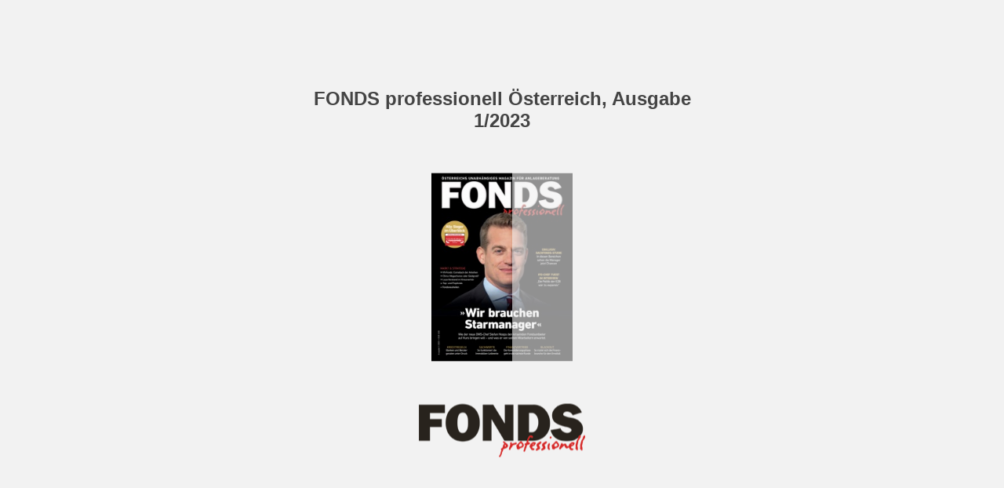

--- FILE ---
content_type: text/html; charset=utf-8
request_url: https://www.fondsprofessionell.at/eMag/2023_1_FPA/234/
body_size: 2171
content:

<!DOCTYPE html>
<html itemscope itemtype="http://schema.org/Book">
<head>
    <meta http-equiv="X-UA-Compatible" content="IE=edge">
    <meta charset="utf-8">
    <meta http-equiv="Content-Type" content="text/html; charset=utf-8">
    
        <title>FONDS professionell &#214;sterreich, Ausgabe 1/2023</title>
        <meta name="twitter:title" content="FONDS professionell &#214;sterreich, Ausgabe 1/2023">
        <meta itemprop="name" content="FONDS professionell &#214;sterreich, Ausgabe 1/2023">
        <meta property="og:title" content="FONDS professionell &#214;sterreich, Ausgabe 1/2023">
    
    <meta itemprop="image" content="files/assets/cover300.jpg">
    <meta itemprop="bookFormat" content="EBook" />
    <meta name="twitter:card" content="summary_large_image">
    <meta name="twitter:site" content="@flippingbook">
    <meta name="twitter:image:src" content="files/assets/cover300.jpg">
    
    <meta property="og:type" content="article">
    
    <meta property="og:site_name" content="FlippingBook">
    <meta property="og:image" content="files/assets/html/skin/images/fbThumb.png">
    <meta property="og:image:type" content="image/jpeg">
    <meta property="og:article:section" content="Article Section">

    
    <meta name="viewport" content="initial-scale=0.5, user-scalable=no, maximum-scale=0.5" />

    <link rel="apple-touch-icon" href="../files/assets/cover300.jpg">
    <meta name="apple-mobile-web-app-capable" content="yes">

    <script type="text/javascript">
       window.FBPublication = window.FBPublication || {};
       var FBInit = window.FBPublication.Initial = window.FBPublication.Initial || {};

       FBInit.BASIC_FIRST_PAGE = "1";
       FBInit.DYNAMIC_FOLDER = "files/assets/";
       FBInit.STATIC_FOLDER = "files/";
       FBInit.HTML_INDEX_FILE_NAME = "index.html";


            FBInit.analytics = {"user":[{"id":"UA-33034639-1"}], "our":[], "isAnonymized": true};
              
       FBInit.Versions = ["html", "mobile", "mobile-old"];
       FBInit.BGCOLOR = "#F2F2F2";
       FBInit.TITLE = "FONDS professionell &#214;sterreich, Ausgabe 1/2023";
       FBInit.textColor = "#444444";
       FBInit.GUID = "06071310c64d3c10a793f25d201197e3";
          
              FBInit.PRELOADER = {
                  backgroundColor: "#F2F2F2",
                  titleColor: "#444444",
                  titleText: "FONDS professionell &#214;sterreich, Ausgabe 1/2023",
                      
                      logoLink: {
                          image: "skins/current/images/fplogovektor.png"
                      },
                      
                                        coverSrc: "assets/cover300.jpg" 
              };
       

            FBInit.CURRENT_PAGE = "234";

</script>
    <script src="../files/html/static/build.js"></script>
    <style id="preloader-bg" type="text/css">
        body{
            background-color: #F2F2F2;
        } 
       
    </style>
    

</head>
<body style="overflow-x:hidden; margin: 0px; position: absolute; top: 0px; bottom: 0px; left:0px;right:0px; height: 100%; padding: 0;">
    <div id="bsccontainer">

</div>
        <div class="trackers">

        </div>
        <div class="nav-links" style="margin-top: 110%; margin-top: 110vh;">
                <a class="internalLink" href="../" title="Wir brauchen Starmanager">1</a>
                            <a class="internalLink" rel="Prev" href="../233/" title="233">233</a>
                            <a class="internalLink" href="../toc/" title="Table of Contents">Table of Contents</a>
                            <a class="internalLink" rel="Next" href="../235/" title="erfassten Volumens">235</a>
                            <a class="internalLink" href="../276/" title="ETFs Auswahl Genau wie wir. Dividenden?">276</a>

        </div>
        <div id="text-container" itemprop="text">
            <h1>FONDS professionell &#214;sterreich, Ausgabe 1/2023</h1>
        <div>
 Die Fondsbranche blickt auf ein schwieriges Jahr zur&#252;ck. Auch die heimischen Dachfonds b&#252;&#223;ten im Jahresverlauf empfindlich an Volumen ein. Wo die Manager jetzt Chancen sehen und wer dennoch zu den Gewinnern z&#228;hlt. U krainekrieg, Energiekrise, hohe In a- tionsraten und die Zinswende beweg- ten das B&#246;rsenjahr 2022 und haben das im Vorjahr verzeichnete Wachstum der heimi- schen Fondsbranche zunichtegemacht: Stieg das hierzulande verwaltete Verm&#246;gen im Jahr 2021 noch um 14 Prozent auf his- torisch hohe 219 Milliarden Euro, sank es laut der Vereinigung &#214;sterreichischer Investmentgesellschaften (V&#214;IG) im Jahr darauf wieder um denselben Prozentsatz auf 188 Milliarden Euro.Hauptverursacher der Ab &#252;sse waren dabei vor allem Gro&#223;- anleger- und Spezialfonds, aus denen &#252;ber eine Milliarde Euro abgezogen wurde. Das macht sich auch in der aktuellen Dachfonds-Studie von FONDS professio- nell, die halbj&#228;hrlich direkt von den Dach- fondsanbietern erhoben wird, bemerkbar: Das Volumen der heimischen Dachfonds schrumpfte im Halbjahresvergleich von 40,10 auf 38,68 Milliarden Euro. Zwar hat sich der Negativtrend in der zweiten Jah- Verlorene Milliarden 9 Milliarden Euro b&#252;&#223;te der heimische Dachfondsmarkt im Jahr 2022 ein. Die Abfl&#252;sse erreichten damit beinahe die historischen H&#246;chstwerte aus dem Jahr 2008. VERTRIEB &amp; PRAXIS Dachfonds-Studie 1|2023 234 fondsprofessionell.at 1/2023 FOTO: &#169; IGOR LINK | STOCK.ADOBE.COM
        </div><br>
                        RkJQdWJsaXNoZXIy ODI5NTI=        </div>
</body>

</html>


--- FILE ---
content_type: application/javascript
request_url: https://www.fondsprofessionell.at/eMag/2023_1_FPA/files/assets/common/pager.js?uni=06071310c64d3c10a793f25d201197e3
body_size: 22296
content:
{"bookSize":{"width":"595","height":"793"},"links":{"color":"#3FC7FF","target":"_blank","highlightOnFlip":true,"highlightOnHover":true},"search":{"color":"#FFE921"},"hardcover":false,"hardcoverColor":"#000000","flipCorner":false,"rightToLeft":false,"numerationOffset":0,"pageFlippingDuration":0.8,"pages":{"defaults":{"backgroundImageWidth":0,"backgroundImageHeight":0,"contentWidth":0,"width":595,"height":793,"thFormat":"png","textLayer":false,"vectorText":false,"substrateFormat":"jpg","stub":false,"contentScale":0.74375,"slideDelay":2,"backgroundColor":"#FFFFFF","wide":false,"pageResize":"FIT","shadowDepth":2,"substrateSizes":[650,960,1350,2050],"substrateSizesReady":4,"textSizes":[],"rtlContent":false},"1":{"blocks":[{"rect":[496,18,44,14]},{"rect":[163,93,38,395]},{"rect":[100,58,445,421]},{"rect":[110,73,440,315]},{"rect":[91,41,61,727]},{"rect":[97,41,186,727]},{"rect":[114,41,305,727]},{"rect":[113,41,433,727]},{"rect":[88,36,54,216]},{"rect":[370,146,113,557]}],"links":[{"rect":[115.29,115.49,40.57,201.18],"zIndex":10,"id":"224"},{"rect":[161.5,12.05,36.97,411.43],"zIndex":11,"id":"62"},{"rect":[161.5,12.05,36.85,427.97],"zIndex":12,"id":"74"},{"rect":[161.5,12.05,37.41,442.67],"zIndex":13,"id":"54"},{"rect":[161.5,12.05,37.51,458.73],"zIndex":14,"id":"120"},{"rect":[161.5,12.05,37.08,474.49],"zIndex":15,"id":"114"},{"rect":[115.83,72.44,437.35,316.44],"zIndex":16,"id":"234"},{"rect":[115.83,58.79,437.52,421.42],"zIndex":17,"id":"106"},{"rect":[371.56,134.41,112.05,567.49],"zIndex":18,"id":"188"},{"rect":[122.15,38.35,428.94,727.82],"zIndex":19,"id":"176"},{"rect":[122.15,38.35,300.59,728.18],"zIndex":20,"id":"170"},{"rect":[122.15,38.35,173.49,728.4],"zIndex":21,"id":"140"},{"rect":[122.15,38.35,45.98,728.4],"zIndex":22,"id":"260"}]},"2":{},"3":{"blocks":[{"rect":[447,211,73,263]},{"rect":[250,45,73,489]},{"rect":[528,126,34,638]}],"links":[{"rect":[143.7,13.63,73.11,519.8],"zIndex":11,"url":"http://go.dws.de/dws-top-dividende"},{"rect":[166.61,7.0,144.16,638.0],"zIndex":11,"url":"https://www.dws.de/investieren/fonds-im-fokus/dws-top-dividende/"},{"rect":[45.71,7.0,444.97,694.0],"zIndex":11,"url":"unter:www.dws.de"},{"rect":[59.91,7.0,60.87,701.0],"zIndex":11,"url":"https://funds.dws.com/at"},{"rect":[29.11,7.0,153.57,701.0],"zIndex":11,"url":"http://www.dws.lu/"},{"rect":[79.91,7.0,411.97,701.0],"zIndex":11,"url":"https://www.dws.de/footer/recht-"}]},"4":{"blocks":[{"rect":[185,172,39,316]},{"rect":[251,267,39,487]},{"rect":[185,169,372,319]},{"rect":[250,183,306,487]},{"rect":[505,84,45,217]},{"rect":[110,126,243,324]}],"links":[{"rect":[68.41,14.23,126.08,725.49],"zIndex":11,"url":"http://fondsprofessionell.at/"},{"rect":[63.3,9.02,236.99,768.19],"zIndex":11,"url":"http://fondsprofessionell.at/"}]},"5":{},"6":{"blocks":[{"rect":[162,25,394,257]},{"rect":[161,25,217,257]},{"rect":[162,25,39,257]},{"rect":[162,26,394,726]},{"rect":[161,26,217,726]},{"rect":[162,26,39,726]},{"rect":[162,277,39,312]},{"rect":[161,277,217,312]},{"rect":[162,54,394,312]},{"rect":[162,112,394,392]},{"rect":[132,31,394,517]},{"rect":[162,42,394,547]},{"rect":[184,16,39,37]}],"links":[{"rect":[45.3,7.8,572.0,686.56],"zIndex":11,"url":"http://adobe.stock.com/","angle":4.71238898038469},{"rect":[45.3,7.8,572.0,547.76],"zIndex":11,"url":"http://adobe.stock.com/","angle":4.71238898038469},{"rect":[45.21,7.8,572.0,469.26],"zIndex":11,"url":"http://adobe.stock.com/","angle":4.71238898038469},{"rect":[45.3,7.8,572.0,392.66],"zIndex":11,"url":"http://adobe.stock.com/","angle":4.71238898038469},{"rect":[45.21,7.8,572.0,311.86],"zIndex":11,"url":"http://adobe.stock.com/","angle":4.71238898038469},{"rect":[63.3,9.02,236.99,768.19],"zIndex":10,"url":"http://fondsprofessionell.at/"},{"rect":[161.49,131.2,38.67,149.52],"zIndex":12,"id":"210"},{"rect":[161.49,131.2,216.13,149.8],"zIndex":13,"id":"224"},{"rect":[161.49,131.2,394.53,149.61],"zIndex":14,"id":"162"},{"rect":[161.49,131.2,39.21,617.77],"zIndex":15,"id":"234"},{"rect":[161.49,131.2,216.51,618.16],"zIndex":16,"id":"266"},{"rect":[161.49,131.2,394.13,618.72],"zIndex":17,"id":"260"},{"rect":[164.89,9.43,37.14,331.7],"zIndex":18,"id":"4"},{"rect":[164.89,9.43,37.51,343.51],"zIndex":19,"id":"9"},{"rect":[164.89,9.43,37.52,355.79],"zIndex":20,"id":"16"},{"rect":[164.89,9.43,36.94,367.15],"zIndex":21,"id":"274"},{"rect":[164.89,23.6,37.34,419.41],"zIndex":22,"id":"54"},{"rect":[164.89,23.6,37.46,447.97],"zIndex":23,"id":"62"},{"rect":[164.89,23.6,37.51,476.68],"zIndex":24,"id":"74"},{"rect":[164.89,23.6,37.51,505.21],"zIndex":25,"id":"80"},{"rect":[164.89,23.6,37.32,534.85],"zIndex":26,"id":"82"},{"rect":[164.89,23.6,37.11,563.39],"zIndex":27,"id":"90"},{"rect":[164.89,23.6,215.71,312.85],"zIndex":28,"id":"94"},{"rect":[164.89,23.6,215.54,343.24],"zIndex":29,"id":"100"},{"rect":[164.89,23.6,215.71,372.68],"zIndex":30,"id":"106"},{"rect":[164.89,23.6,215.36,402.13],"zIndex":31,"id":"114"},{"rect":[164.89,23.6,215.36,432.33],"zIndex":32,"id":"118"},{"rect":[164.89,23.6,215.71,462.52],"zIndex":33,"id":"120"},{"rect":[164.89,23.6,215.36,492.97],"zIndex":34,"id":"122"},{"rect":[164.89,36.07,215.53,552.26],"zIndex":35,"id":"132"},{"rect":[164.89,23.6,394.13,312.66],"zIndex":36,"id":"140"},{"rect":[164.89,23.6,394.31,341.34],"zIndex":37,"id":"144"},{"rect":[164.89,23.6,394.54,535.06],"zIndex":38,"id":"162"},{"rect":[164.89,23.6,393.96,478.8],"zIndex":39,"id":"160"},{"rect":[164.89,23.6,394.13,450.09],"zIndex":40,"id":"154"},{"rect":[164.89,23.6,393.96,562.99],"zIndex":41,"id":"170"},{"rect":[164.89,36.07,393.96,409.51],"zIndex":42,"id":"148"}]},"7":{"blocks":[{"rect":[140,49,405,48]},{"rect":[162,366,39,386]},{"rect":[161,366,217,386]},{"rect":[146,25,402,721]},{"rect":[146,25,402,590]},{"rect":[146,25,402,459]},{"rect":[146,25,402,328]},{"rect":[146,25,402,197]},{"rect":[339,25,39,340]}],"links":[{"rect":[63.3,9.02,236.9,768.19],"zIndex":11,"url":"http://fondsprofessionell.at/"},{"rect":[379.0,322.68,0.0,40.02],"zIndex":43,"id":"188"},{"rect":[145.65,115.95,402.42,105.32],"zIndex":44,"id":"106"},{"rect":[145.65,115.95,402.46,236.29],"zIndex":45,"id":"94"},{"rect":[145.65,115.95,401.72,366.57],"zIndex":46,"id":"252"},{"rect":[145.65,115.95,402.46,497.8],"zIndex":47,"id":"148"},{"rect":[145.65,115.95,401.5,629.29],"zIndex":48,"id":"244"},{"rect":[166.05,23.07,36.95,386.75],"zIndex":49,"id":"172"},{"rect":[166.05,23.07,37.09,415.05],"zIndex":50,"id":"176"},{"rect":[166.05,23.07,37.55,443.02],"zIndex":51,"id":"180"},{"rect":[166.05,23.07,37.06,471.5],"zIndex":52,"id":"184"},{"rect":[166.05,23.07,36.86,499.84],"zIndex":53,"id":"188"},{"rect":[166.05,23.07,37.03,528.53],"zIndex":54,"id":"194"},{"rect":[166.05,23.07,37.42,556.46],"zIndex":55,"id":"200"},{"rect":[166.05,23.07,37.55,584.78],"zIndex":56,"id":"206"},{"rect":[166.05,23.07,37.2,613.1],"zIndex":57,"id":"210"},{"rect":[166.05,23.07,36.86,641.42],"zIndex":58,"id":"214"},{"rect":[166.05,23.07,37.24,669.74],"zIndex":59,"id":"218"},{"rect":[166.05,23.07,37.2,697.89],"zIndex":60,"id":"224"},{"rect":[166.05,23.07,37.38,725.99],"zIndex":61,"id":"230"},{"rect":[166.05,23.07,215.48,386.14],"zIndex":62,"id":"234"},{"rect":[166.05,23.07,215.45,414.88],"zIndex":63,"id":"244"},{"rect":[166.05,23.07,215.66,443.35],"zIndex":64,"id":"248"},{"rect":[166.05,23.07,215.45,515.7],"zIndex":65,"id":"252"},{"rect":[166.05,23.07,216.02,544.55],"zIndex":66,"id":"258"},{"rect":[166.05,23.07,215.85,572.13],"zIndex":67,"id":"260"},{"rect":[166.05,23.07,215.8,640.85],"zIndex":68,"id":"264"},{"rect":[166.05,23.07,215.8,669.95],"zIndex":69,"id":"266"},{"rect":[166.05,23.07,215.66,698.27],"zIndex":70,"id":"268"},{"rect":[166.05,23.07,215.63,726.38],"zIndex":71,"id":"270"}]},"8":{"blocks":[{"rect":[249,14,40,23]},{"rect":[377,83,38,483]},{"rect":[375,27,39,594]},{"rect":[314,13,39,636]}],"links":[{"rect":[30.21,6.43,305.8,770.08],"zIndex":11,"url":"http://wwk.at/BIB."}]},"9":{"blocks":[{"rect":[195,550,362,162]},{"rect":[151,45,362,118]}],"links":[{"rect":[119.41,18.99,135.78,396.78],"zIndex":11,"url":"tel:+43 664 100 3013","angle":6.19591884457987},{"rect":[63.3,9.02,362.83,768.19],"zIndex":11,"url":"http://fondsprofessionell.at/"}]},"10":{"blocks":[{"rect":[180,50,37,93]},{"rect":[203,29,267,102]},{"rect":[221,47,39,684]},{"rect":[293,88,230,135]},{"rect":[113,54,93,626]},{"rect":[249,15,39,37]},{"rect":[109,93,72,134]}],"links":[{"rect":[63.3,9.02,223.39,768.19],"zIndex":11,"url":"http://fondsprofessionell.at/"}]},"11":{"blocks":[{"rect":[393,28,101,393]},{"rect":[99,31,458,548]},{"rect":[180,54,141,529]},{"rect":[110,55,211,685]},{"rect":[162,180,394,121]},{"rect":[340,75,39,434]}],"links":[{"rect":[63.3,9.02,223.4,768.19],"zIndex":11,"url":"http://fondsprofessionell.at/"},{"rect":[122.2,17.42,433.06,37.15],"zIndex":11,"url":"http://fondsprofessionell.at/"}]},"12":{"blocks":[{"rect":[140,103,39,636]},{"rect":[449,125,33,100]},{"rect":[142,21,374,439]},{"rect":[249,15,39,37]}],"links":[{"rect":[63.3,9.02,223.39,768.19],"zIndex":11,"url":"http://fondsprofessionell.at/"}]},"13":{"blocks":[{"rect":[249,152,173,516]},{"rect":[308,74,143,159]},{"rect":[281,28,158,438]},{"rect":[77,65,257,326]}],"links":[{"rect":[63.3,9.02,223.4,768.19],"zIndex":11,"url":"http://fondsprofessionell.at/"}]},"14":{},"15":{},"16":{"blocks":[{"rect":[162,364,39,83]},{"rect":[162,155,217,292]},{"rect":[135,50,394,83]},{"rect":[163,309,394,138]},{"rect":[158,37,217,236]},{"rect":[383,20,106,490]},{"rect":[86,103,53,636]},{"rect":[86,103,154,636]},{"rect":[86,103,255,636]},{"rect":[86,103,456,636]},{"rect":[86,103,355,636]}],"links":[{"rect":[63.3,9.02,235.52,768.19],"zIndex":11,"url":"http://fondsprofessionell.at/"},{"rect":[70.1,13.36,418.35,494.62],"zIndex":11,"url":"http://fondsprofessionell.at/"}]},"17":{"blocks":[{"rect":[424,44,85,83]},{"rect":[162,309,39,138]},{"rect":[162,43,216,404]},{"rect":[162,309,394,138]},{"rect":[161,37,216,340]},{"rect":[383,20,107,490]},{"rect":[86,103,54,636]},{"rect":[86,103,155,636]},{"rect":[87,103,255,636]},{"rect":[86,103,457,636]},{"rect":[86,103,356,636]}],"links":[{"rect":[63.3,9.02,235.44,768.19],"zIndex":11,"url":"http://fondsprofessionell.at/"},{"rect":[70.1,13.36,419.27,494.64],"zIndex":11,"url":"http://fondsprofessionell.at/"}]},"18":{"blocks":[{"rect":[343,43,126,83]},{"rect":[162,309,39,138]},{"rect":[161,57,217,138]},{"rect":[162,253,394,138]},{"rect":[158,36,218,220]},{"rect":[188,25,203,412]},{"rect":[383,20,107,490]},{"rect":[86,103,54,636]},{"rect":[86,103,155,636]},{"rect":[86,103,255,636]},{"rect":[86,103,457,636]},{"rect":[86,103,356,636]}],"links":[{"rect":[66.5,11.15,444.38,434.1],"zIndex":11,"url":"http://fponline.at/DWS123"},{"rect":[63.3,9.02,235.52,768.19],"zIndex":11,"url":"http://fondsprofessionell.at/"},{"rect":[70.1,13.36,419.12,494.64],"zIndex":11,"url":"http://fondsprofessionell.at/"}]},"19":{"blocks":[{"rect":[327,192,53,348]},{"rect":[169,31,378,729]},{"rect":[116,108,422,503]},{"rect":[109,27,53,734]},{"rect":[322,49,53,89]}],"links":[{"rect":[88.2,10.4,458.22,748.92],"zIndex":11,"url":"mailto:austrian@anadibank.com"},{"rect":[108.0,13.32,53.85,746.89],"zIndex":11,"url":"http://anaditabletbanking.com/"}],"substrateSizes":[650,960,1350,2050,2470],"substrateSizesReady":5},"20":{"blocks":[{"rect":[162,364,39,83]},{"rect":[162,141,217,264]},{"rect":[163,364,394,83]},{"rect":[183,37,195,208]},{"rect":[135,24,243,422]},{"rect":[383,20,106,490]},{"rect":[86,103,53,636]},{"rect":[86,103,154,636]},{"rect":[86,103,255,636]},{"rect":[86,103,456,636]},{"rect":[86,103,355,636]}],"links":[{"rect":[62.6,11.15,259.22,434.4],"zIndex":11,"url":"http://fponline.at/AGI123"},{"rect":[63.3,9.02,235.52,768.19],"zIndex":11,"url":"http://fondsprofessionell.at/"},{"rect":[70.1,13.36,418.35,494.64],"zIndex":11,"url":"http://fondsprofessionell.at/"}]},"21":{},"22":{"blocks":[{"rect":[162,364,39,83]},{"rect":[162,183,217,264]},{"rect":[163,364,394,83]},{"rect":[177,37,195,208]},{"rect":[383,20,107,490]},{"rect":[86,103,54,636]},{"rect":[86,103,155,636]},{"rect":[87,103,255,636]},{"rect":[86,103,457,636]},{"rect":[86,103,356,636]}],"links":[{"rect":[63.3,9.02,235.52,768.19],"zIndex":11,"url":"http://fondsprofessionell.at/"},{"rect":[70.1,13.36,419.12,494.64],"zIndex":11,"url":"http://fondsprofessionell.at/"}]},"23":{"blocks":[{"rect":[211,20,192,94]},{"rect":[171,49,116,120]},{"rect":[240,268,49,170]},{"rect":[230,25,316,413]},{"rect":[134,36,326,120]},{"rect":[230,41,316,229]},{"rect":[383,20,107,490]},{"rect":[86,103,54,636]},{"rect":[86,103,155,636]},{"rect":[86,103,255,636]},{"rect":[86,103,457,636]},{"rect":[86,103,356,636]}],"links":[{"rect":[63.3,9.02,235.44,768.19],"zIndex":11,"url":"http://fondsprofessionell.at/"},{"rect":[70.1,13.36,419.12,494.64],"zIndex":11,"url":"http://fondsprofessionell.at/"}]},"24":{"blocks":[{"rect":[163,364,39,83]},{"rect":[162,169,394,82]},{"rect":[161,24,217,224]},{"rect":[319,164,227,269]},{"rect":[383,20,107,490]},{"rect":[86,103,54,636]},{"rect":[86,103,155,636]},{"rect":[87,103,255,636]},{"rect":[86,103,457,636]},{"rect":[86,103,356,636]}],"links":[{"rect":[63.3,9.02,235.52,768.19],"zIndex":11,"url":"http://fondsprofessionell.at/"},{"rect":[70.1,13.36,419.12,494.64],"zIndex":11,"url":"http://fondsprofessionell.at/"}]},"25":{"blocks":[{"rect":[405,99,42,479]},{"rect":[324,44,42,589]},{"rect":[275,20,42,733]}],"links":[{"rect":[216.7,9.53,42.51,743.39],"zIndex":11,"url":"http://www.donauversicherung.at/basisinformationsblaetter"}]},"26":{"blocks":[{"rect":[352,37,122,94]},{"rect":[102,187,49,148]},{"rect":[156,99,49,334]},{"rect":[88,99,287,222]},{"rect":[156,113,220,320]},{"rect":[156,279,391,152]},{"rect":[383,20,106,490]},{"rect":[86,103,53,636]},{"rect":[86,103,154,636]},{"rect":[86,103,255,636]},{"rect":[86,103,456,636]},{"rect":[86,103,355,636]}],"links":[{"rect":[63.3,9.02,235.52,768.19],"zIndex":11,"url":"http://fondsprofessionell.at/"},{"rect":[70.1,13.36,418.34,494.64],"zIndex":11,"url":"http://fondsprofessionell.at/"}]},"27":{"blocks":[{"rect":[361,75,117,165]},{"rect":[315,81,151,277]},{"rect":[521,52,38,709]}],"links":[{"rect":[75.31,9.09,271.39,726.32],"zIndex":11,"url":"http://www.comgest.com/"},{"rect":[237.11,9.09,38.4,751.81],"zIndex":11,"url":"https://www.comgest.com/de/regulatorische-informationen"},{"rect":[57.21,9.09,394.6,751.81],"zIndex":11,"url":"http://gettyimages.de/"},{"rect":[68.41,12.35,64.36,716.98],"zIndex":11,"url":"http://comgest.com/"}]},"28":{"blocks":[{"rect":[162,364,39,83]},{"rect":[162,99,217,348]},{"rect":[163,364,394,83]},{"rect":[160,37,217,281]},{"rect":[383,20,106,490]},{"rect":[87,103,53,636]},{"rect":[86,103,154,636]},{"rect":[86,103,255,636]},{"rect":[86,103,456,636]},{"rect":[86,103,355,636]}],"links":[{"rect":[63.3,9.02,235.52,768.19],"zIndex":11,"url":"http://fondsprofessionell.at/"},{"rect":[70.1,13.36,418.35,494.64],"zIndex":11,"url":"http://fondsprofessionell.at/"}]},"29":{"blocks":[{"rect":[446,29,58,378]},{"rect":[470,30,58,35]},{"rect":[474,131,58,613]},{"rect":[224,37,58,462]},{"rect":[234,25,58,513]},{"rect":[221,25,58,551]},{"rect":[194,18,58,415]}],"links":[{"rect":[88.7,9.36,214.51,672.59],"zIndex":11,"url":"http://www.nb.com/europe/literature"},{"rect":[62.6,9.36,463.71,704.59],"zIndex":11,"url":"http://www.nb.com/europe/"}]},"30":{"blocks":[{"rect":[434,44,81,83]},{"rect":[162,309,39,138]},{"rect":[162,43,217,404]},{"rect":[162,309,394,138]},{"rect":[159,37,217,340]},{"rect":[383,20,107,490]},{"rect":[86,103,54,636]},{"rect":[86,104,155,636]},{"rect":[86,103,255,636]},{"rect":[86,103,457,636]},{"rect":[86,103,356,636]}],"links":[{"rect":[63.3,9.02,235.52,768.19],"zIndex":11,"url":"http://fondsprofessionell.at/"},{"rect":[70.1,13.36,419.12,494.63],"zIndex":11,"url":"http://fondsprofessionell.at/"},{"rect":[45.21,7.8,572.07,690.07],"zIndex":11,"url":"http://stock.adobe.com/","angle":4.71238898038469}]},"31":{"blocks":[{"rect":[252,20,172,95]},{"rect":[105,200,49,120]},{"rect":[155,113,49,319]},{"rect":[103,197,272,123]},{"rect":[155,113,220,319]},{"rect":[156,279,391,153]},{"rect":[85,37,170,269]},{"rect":[383,20,106,490]},{"rect":[86,103,53,636]},{"rect":[86,103,154,636]},{"rect":[86,103,255,636]},{"rect":[86,103,456,636]},{"rect":[86,103,355,636]}],"links":[{"rect":[63.3,9.02,235.44,768.19],"zIndex":11,"url":"http://fondsprofessionell.at/"},{"rect":[70.1,13.36,418.35,494.64],"zIndex":11,"url":"http://fondsprofessionell.at/"}]},"32":{"blocks":[{"rect":[162,364,39,83]},{"rect":[161,99,217,348]},{"rect":[163,365,394,82]},{"rect":[156,37,217,281]},{"rect":[383,19,106,491]},{"rect":[86,103,53,637]},{"rect":[86,103,154,637]},{"rect":[86,103,254,637]},{"rect":[87,103,455,637]},{"rect":[86,103,355,637]}],"links":[{"rect":[63.3,9.02,235.52,768.19],"zIndex":11,"url":"http://fondsprofessionell.at/"},{"rect":[70.1,13.36,418.02,495.15],"zIndex":11,"url":"http://fondsprofessionell.at/"}]},"33":{"blocks":[{"rect":[343,54,42,425]},{"rect":[243,36,42,496]},{"rect":[398,221,39,148]}],"links":[{"rect":[241.81,17.24,42.51,514.35],"zIndex":11,"url":"http://www.standardlife.at/finanzberatung-f%C3%BCr-frauen"}]},"34":{"blocks":[{"rect":[124,51,39,83]},{"rect":[162,309,39,138]},{"rect":[162,99,217,348]},{"rect":[110,51,394,83]},{"rect":[162,309,394,138]},{"rect":[156,37,217,282]},{"rect":[383,20,107,490]},{"rect":[86,103,54,636]},{"rect":[86,103,155,636]},{"rect":[87,103,255,636]},{"rect":[86,103,457,636]},{"rect":[86,103,356,636]}],"links":[{"rect":[63.3,9.02,235.52,768.19],"zIndex":11,"url":"http://fondsprofessionell.at/"},{"rect":[70.1,13.36,419.03,494.64],"zIndex":11,"url":"http://fondsprofessionell.at/"}]},"35":{"blocks":[{"rect":[181,20,38,23]},{"rect":[517,114,39,671]},{"rect":[384,46,37,423]},{"rect":[519,20,38,629]},{"rect":[269,110,39,496]}],"links":[{"rect":[50.91,8.4,281.82,692.11],"zIndex":11,"url":"http://www.bantleon.com/"},{"rect":[43.3,8.4,471.92,755.13],"zIndex":11,"url":"http://www.eurosif.org/"},{"rect":[51.0,8.4,335.82,762.13],"zIndex":11,"url":"http://www.bantleon.com/"},{"rect":[113.0,19.39,443.21,629.48],"zIndex":11,"url":"http://www.bantleon.com/"}]},"36":{"blocks":[{"rect":[162,364,39,83]},{"rect":[162,99,217,348]},{"rect":[163,364,394,83]},{"rect":[161,37,217,281]},{"rect":[383,20,106,490]},{"rect":[86,103,53,636]},{"rect":[86,103,154,636]},{"rect":[86,103,255,636]},{"rect":[86,104,456,636]},{"rect":[86,103,355,636]}],"links":[{"rect":[63.3,9.02,235.52,768.19],"zIndex":11,"url":"http://fondsprofessionell.at/"},{"rect":[70.1,13.36,418.35,494.61],"zIndex":11,"url":"http://fondsprofessionell.at/"}]},"37":{"blocks":[{"rect":[373,19,27,674]},{"rect":[539,44,28,737]},{"rect":[376,109,39,104]},{"rect":[248,18,42,443]},{"rect":[181,21,322,444]},{"rect":[252,163,42,469]},{"rect":[231,22,323,609]},{"rect":[63,50,478,380]},{"rect":[512,15,42,646]}]},"38":{"blocks":[{"rect":[162,364,39,83]},{"rect":[162,99,217,348]},{"rect":[128,50,394,83]},{"rect":[163,309,394,138]},{"rect":[152,37,217,281]},{"rect":[383,20,106,490]},{"rect":[86,103,53,636]},{"rect":[86,103,154,636]},{"rect":[86,103,255,636]},{"rect":[86,103,456,636]},{"rect":[86,103,355,636]}],"links":[{"rect":[63.3,9.02,235.52,768.19],"zIndex":11,"url":"http://fondsprofessionell.at/"},{"rect":[70.1,13.36,418.35,494.64],"zIndex":11,"url":"http://fondsprofessionell.at/"}]},"39":{"blocks":[{"rect":[508,203,44,375]},{"rect":[407,37,44,600]},{"rect":[258,51,44,654]},{"rect":[508,57,44,728]},{"rect":[348,68,44,288]}],"links":[{"rect":[184.4,12.22,367.22,693.03],"zIndex":11,"url":"http://www.la-francaise-systematic-am.com/"},{"rect":[130.4,12.77,119.8,673.57],"zIndex":11,"url":"Tel: +49 (0) 69 97 57 43 10"},{"rect":[140.11,12.77,44.2,691.77],"zIndex":11,"url":"mailto:sales-am@la-francaise.com"},{"rect":[109.0,7.22,208.0,763.67],"zIndex":11,"url":"http://www.la-francaise-systematic-am.com/"},{"rect":[61.0,7.22,93.9,763.67],"zIndex":11,"url":"tel:+49 (0) 69.97 57 43-0"},{"rect":[109.0,7.22,283.7,777.67],"zIndex":11,"url":"http://www.la-francaise-systematic-am.com/"}]},"40":{"blocks":[{"rect":[225,71,280,339]},{"rect":[194,42,295,447]},{"rect":[198,42,293,510]},{"rect":[198,42,293,573]},{"rect":[198,42,293,636]},{"rect":[198,43,293,698]},{"rect":[252,35,169,76]}],"substrateSizes":[650,960,1350,2050,2700],"substrateSizesReady":5},"41":{"blocks":[{"rect":[242,65,210,675]},{"rect":[283,66,157,529]},{"rect":[275,14,160,452]}],"links":[{"rect":[131.7,12.29,319.83,726.71],"zIndex":11,"url":"http://fponline.at/events/investmentforum"}]},"42":{"blocks":[{"rect":[162,364,39,83]},{"rect":[161,99,217,348]},{"rect":[163,364,394,83]},{"rect":[150,37,217,281]},{"rect":[383,20,107,490]},{"rect":[86,103,54,636]},{"rect":[86,103,155,636]},{"rect":[86,103,255,636]},{"rect":[86,103,457,636]},{"rect":[86,103,356,636]}],"links":[{"rect":[63.3,9.02,235.52,768.19],"zIndex":11,"url":"http://fondsprofessionell.at/"},{"rect":[70.1,13.36,419.12,494.45],"zIndex":11,"url":"http://fondsprofessionell.at/"}]},"43":{"blocks":[{"rect":[152,19,48,730]},{"rect":[505,45,48,493]},{"rect":[172,74,48,552]},{"rect":[170,24,94,657]},{"rect":[174,55,373,391]},{"rect":[181,20,48,468]},{"rect":[306,66,84,16]}],"links":[{"rect":[143.81,10.7,94.73,670.07],"zIndex":11,"url":"http://makler.continentale.at/bu-vorsorge"}]},"44":{"blocks":[{"rect":[305,42,56,83]},{"rect":[162,309,39,138]},{"rect":[161,85,217,138]},{"rect":[134,47,394,83]},{"rect":[163,309,394,138]},{"rect":[161,20,204,246]},{"rect":[167,25,201,411]},{"rect":[383,20,106,490]},{"rect":[86,103,53,636]},{"rect":[86,104,154,636]},{"rect":[86,103,254,637]},{"rect":[87,103,455,637]},{"rect":[86,103,355,637]}],"links":[{"rect":[63.3,9.02,235.52,768.19],"zIndex":11,"url":"http://fondsprofessionell.at/"},{"rect":[70.1,13.36,418.34,495.37],"zIndex":11,"url":"http://fondsprofessionell.at/","angle":0.0019198621667907896}]},"45":{"blocks":[{"rect":[465,39,38,432]},{"rect":[383,132,33,295]},{"rect":[194,18,70,682]},{"rect":[135,39,321,510]},{"rect":[117,26,321,562]},{"rect":[155,52,321,588]},{"rect":[140,26,82,510]},{"rect":[177,104,82,536]},{"rect":[372,30,38,733]}],"links":[{"rect":[72.31,14.48,484.66,749.42],"zIndex":11,"url":"http://allianz.at/"},{"rect":[63.3,8.35,127.18,691.47],"zIndex":11,"url":"http://allianz.at/makler/flv"},{"rect":[38.71,7.16,141.94,754.98],"zIndex":11,"url":"http://www.allianz.at/"}]},"46":{"blocks":[{"rect":[162,364,39,83]},{"rect":[161,99,217,348]},{"rect":[163,365,394,82]},{"rect":[153,37,217,281]},{"rect":[383,20,106,490]},{"rect":[86,104,53,636]},{"rect":[86,103,154,636]},{"rect":[86,103,255,636]},{"rect":[86,103,456,636]},{"rect":[87,103,355,636]}],"links":[{"rect":[63.3,9.02,236.99,768.19],"zIndex":11,"url":"http://fondsprofessionell.at/"},{"rect":[70.1,13.36,418.34,494.64],"zIndex":11,"url":"http://fondsprofessionell.at/"}]},"47":{"blocks":[{"rect":[511,55,42,699]},{"rect":[320,40,270,166]},{"rect":[322,52,216,194]},{"rect":[136,44,153,15]},{"rect":[383,27,24,625]},{"rect":[181,23,380,246]}],"links":[{"rect":[180.2,21.41,380.64,246.98],"zIndex":11,"url":"http://corum-investments.at/"}]},"48":{"blocks":[{"rect":[163,113,39,348]},{"rect":[118,169,39,460]},{"rect":[97,50,39,645]},{"rect":[118,57,39,698]},{"rect":[162,379,217,82]},{"rect":[163,99,394,348]},{"rect":[84,50,438,463]},{"rect":[119,239,438,516]},{"rect":[148,37,39,281]},{"rect":[160,37,395,281]},{"rect":[193,36,201,486]},{"rect":[229,62,183,681]}],"links":[{"rect":[63.3,9.02,236.99,768.19],"zIndex":11,"url":"http://fondsprofessionell.at/"}]},"49":{"blocks":[{"rect":[288,28,218,738]},{"rect":[122,45,87,733]},{"rect":[302,113,141,393]},{"rect":[132,22,380,596]},{"rect":[392,128,103,77]}],"links":[{"rect":[45.21,7.8,16.41,701.66],"zIndex":11,"url":"http://stock.adobe.com/","angle":4.71238898038469}]},"50":{"blocks":[{"rect":[313,156,144,459]},{"rect":[242,29,187,99]},{"rect":[267,104,42,638]},{"rect":[155,62,349,682]}],"links":[{"rect":[65.2,15.32,310.96,599.36],"zIndex":11,"url":"http://fponline.at/abo-klub"},{"rect":[76.1,17.88,410.83,698.16],"zIndex":11,"url":"http://fponline.at/abo-klub"}],"substrateSizes":[650,960,1350,2050,2335],"substrateSizesReady":5},"51":{"blocks":[{"rect":[66,60,111,555]},{"rect":[92,60,432,555]},{"rect":[266,152,165,142]},{"rect":[320,29,151,99]},{"rect":[154,62,65,682]},{"rect":[153,62,258,682]},{"rect":[99,59,454,685]},{"rect":[209,16,344,766]},{"rect":[163,135,129,283]},{"rect":[164,124,303,294]},{"rect":[71,82,462,202]}],"links":[{"rect":[65.2,15.32,111.08,599.47],"zIndex":11,"url":"http://fponline.at/abo-klub","angle":0.0010471975277899085},{"rect":[65.2,15.32,432.15,599.36],"zIndex":11,"url":"http://fponline.at/abo-klub"},{"rect":[43.3,17.88,158.63,698.16],"zIndex":11,"url":"http://fponline.at/"},{"rect":[62.91,15.32,489.82,766.67],"zIndex":11,"url":"http://fponline.at/abo-klub"},{"rect":[70.6,27.81,462.28,237.77],"zIndex":11,"url":"http://fponline.at/"},{"rect":[45.3,7.8,16.41,440.83],"zIndex":11,"url":"http://stock.adobe.com/","angle":4.71238898038469}]},"52":{},"53":{"blocks":[{"rect":[163,40,308,346]},{"rect":[229,272,308,398]},{"rect":[113,30,355,704]}],"links":[{"rect":[96.1,13.19,371.33,751.23],"zIndex":11,"url":"http://fondsprofessionell.at/"},{"rect":[100.1,13.2,367.35,719.98],"zIndex":11,"url":"http://fponline.at/webinar"}]},"54":{"blocks":[{"rect":[163,228,39,526]},{"rect":[162,225,217,529]},{"rect":[163,223,394,531]},{"rect":[339,234,39,251]},{"rect":[320,15,39,37]}],"links":[{"rect":[63.3,9.02,236.99,768.19],"zIndex":11,"url":"http://fondsprofessionell.at/"}]},"55":{"blocks":[{"rect":[162,225,39,529]},{"rect":[161,71,217,683]},{"rect":[163,225,394,529]},{"rect":[123,71,236,546]},{"rect":[116,99,45,123]}],"links":[{"rect":[63.3,9.02,236.9,768.19],"zIndex":11,"url":"http://fondsprofessionell.at/"}]},"56":{"blocks":[{"rect":[162,393,39,361]},{"rect":[162,239,217,515]},{"rect":[163,29,394,81]},{"rect":[163,629,394,125]},{"rect":[127,71,234,386]},{"rect":[320,15,39,37]}],"links":[{"rect":[63.3,9.02,236.99,768.19],"zIndex":11,"url":"http://fondsprofessionell.at/"}]},"57":{},"58":{"blocks":[{"rect":[163,393,39,361]},{"rect":[162,251,217,503]},{"rect":[163,672,394,81]},{"rect":[123,57,236,386]},{"rect":[320,15,39,37]}],"links":[{"rect":[63.3,9.02,236.99,768.19],"zIndex":11,"url":"http://fondsprofessionell.at/"}]},"59":{"blocks":[{"rect":[245,69,42,700]},{"rect":[261,136,294,122]},{"rect":[345,125,220,263]},{"rect":[537,64,30,22]}],"links":[{"rect":[115.6,8.45,31.18,58.67],"zIndex":11,"url":"http://www.assetmanagement.pictet/"}]},"60":{"blocks":[{"rect":[162,69,39,321]},{"rect":[162,71,217,319]},{"rect":[162,267,394,81]},{"rect":[497,102,49,417]},{"rect":[138,223,49,519]},{"rect":[138,223,408,519]},{"rect":[169,51,213,681]},{"rect":[320,15,39,37]}],"links":[{"rect":[63.3,9.02,236.99,768.19],"zIndex":11,"url":"http://fondsprofessionell.at/"}]},"61":{"blocks":[{"rect":[162,438,39,197]},{"rect":[161,426,217,202]},{"rect":[154,67,414,316]},{"rect":[146,20,418,35]},{"rect":[88,61,414,653]},{"rect":[154,31,414,723]},{"rect":[83,32,444,251]},{"rect":[339,152,39,32]},{"rect":[340,114,39,639]},{"rect":[154,181,415,417]}],"links":[{"rect":[78.2,9.72,489.26,723.75],"zIndex":11,"url":"tel:+49/69/69 59 96 32 64"},{"rect":[84.7,9.72,482.76,733.75],"zIndex":11,"url":"mailto:rene.weinhold@vontobel.com"},{"rect":[54.8,9.81,512.66,743.67],"zIndex":11,"url":"http://vontobel.com/am"}]},"62":{"blocks":[{"rect":[289,47,39,530]},{"rect":[162,144,39,610]},{"rect":[162,141,217,613]},{"rect":[163,225,394,529]},{"rect":[302,53,48,446]},{"rect":[230,15,39,37]}],"links":[{"rect":[63.3,9.02,236.99,768.19],"zIndex":11,"url":"http://fondsprofessionell.at/"},{"rect":[45.3,7.8,572.0,672.28],"zIndex":11,"url":"http://stock.adobe.com/","angle":4.71238898038469}]},"63":{"blocks":[{"rect":[118,239,39,515]},{"rect":[163,421,394,81]},{"rect":[119,253,438,501]},{"rect":[139,36,228,524]},{"rect":[229,24,183,719]}],"links":[{"rect":[63.3,9.02,236.9,768.19],"zIndex":11,"url":"http://fondsprofessionell.at/"}]},"64":{"blocks":[{"rect":[162,407,39,81]},{"rect":[162,57,217,431]},{"rect":[163,407,394,81]},{"rect":[145,36,94,511]},{"rect":[235,25,49,718]},{"rect":[159,36,349,511]},{"rect":[235,25,311,718]},{"rect":[111,57,242,307]},{"rect":[230,15,39,37]}],"links":[{"rect":[63.3,9.02,236.99,768.19],"zIndex":11,"url":"http://fondsprofessionell.at/"}]},"65":{"blocks":[{"rect":[541,143,28,639]},{"rect":[301,127,57,195]},{"rect":[443,104,48,46]},{"rect":[140,29,418,442]}]},"66":{"blocks":[{"rect":[162,127,39,361]},{"rect":[162,407,217,81]},{"rect":[163,127,394,361]},{"rect":[156,37,39,298]},{"rect":[147,35,93,512]},{"rect":[235,24,49,719]},{"rect":[166,35,346,512]},{"rect":[235,24,311,719]},{"rect":[160,37,394,298]},{"rect":[230,15,39,37]}],"links":[{"rect":[63.3,9.02,236.99,768.19],"zIndex":11,"url":"http://fondsprofessionell.at/"}]},"67":{"blocks":[{"rect":[241,145,315,143]},{"rect":[144,45,412,299]},{"rect":[363,43,41,596]},{"rect":[486,48,41,639]},{"rect":[515,55,41,714]}],"links":[{"rect":[39.5,9.62,87.1,736.65],"zIndex":11,"url":"http://www.dje.de/"},{"rect":[167.5,9.62,206.2,747.65],"zIndex":11,"url":"http://www.dje.de/zusammenfassung-der-anlegerrechte"}]},"68":{"blocks":[{"rect":[162,99,39,81]},{"rect":[162,99,217,81]},{"rect":[162,98,394,81]},{"rect":[491,101,49,198]},{"rect":[280,430,264,300]},{"rect":[19,430,212,299]},{"rect":[72,43,59,295]},{"rect":[79,43,59,450]},{"rect":[74,44,59,605]},{"rect":[230,15,39,37]}],"links":[{"rect":[63.3,9.02,236.99,768.19],"zIndex":11,"url":"http://fondsprofessionell.at/"}]},"69":{"blocks":[{"rect":[162,388,39,305]},{"rect":[162,383,217,310]},{"rect":[146,20,418,35]},{"rect":[109,41,414,673]},{"rect":[154,31,414,723]},{"rect":[154,202,414,278]},{"rect":[339,137,39,148]},{"rect":[83,33,495,206]},{"rect":[293,18,85,736]}],"links":[{"rect":[68.31,9.72,499.16,723.75],"zIndex":11,"url":"tel:+352/27 69 21-1011"},{"rect":[54.0,9.72,513.46,733.75],"zIndex":11,"url":"mailto:info@ethenea.com"},{"rect":[40.21,9.81,527.31,743.67],"zIndex":11,"url":"http://ethenea.com/"},{"rect":[37.3,9.72,461.96,469.34],"zIndex":11,"url":"http://ethenea.com/"},{"rect":[22.5,9.09,137.79,744.4],"zIndex":11,"url":"http://ethenea.com/"},{"rect":[63.91,9.72,508.09,609.65],"zIndex":11,"url":"tel:+43/676/651 29 00"},{"rect":[69.1,9.72,495.49,629.65],"zIndex":11,"url":"mailto:a.koschar@fenthum.com"}]},"70":{"blocks":[{"rect":[365,20,125,95]},{"rect":[252,100,49,117]},{"rect":[249,99,314,117]},{"rect":[527,519,49,228]},{"rect":[230,15,39,37]}],"links":[{"rect":[63.3,9.02,236.99,768.19],"zIndex":11,"url":"http://fondsprofessionell.at/"}]},"71":{"blocks":[{"rect":[230,88,44,96]},{"rect":[184,33,86,184]},{"rect":[256,121,289,96]},{"rect":[431,486,14,262]}],"links":[{"rect":[63.3,9.02,236.9,768.19],"zIndex":11,"url":"http://fondsprofessionell.at/"}]},"72":{"blocks":[{"rect":[527,660,49,88]},{"rect":[230,15,39,37]}],"links":[{"rect":[63.3,9.02,236.99,768.19],"zIndex":11,"url":"http://fondsprofessionell.at/"}]},"73":{"blocks":[{"rect":[434,607,16,142]},{"rect":[45,171,495,493]}],"links":[{"rect":[63.3,9.02,236.9,768.19],"zIndex":11,"url":"http://fondsprofessionell.at/"}]},"74":{"blocks":[{"rect":[314,111,39,270]},{"rect":[163,340,39,414]},{"rect":[162,85,217,417]},{"rect":[162,127,217,627]},{"rect":[163,421,394,333]},{"rect":[105,43,245,531]},{"rect":[112,74,394,182]}],"links":[{"rect":[63.3,9.02,236.99,768.19],"zIndex":11,"url":"http://fondsprofessionell.at/"},{"rect":[45.3,7.8,572.0,703.18],"zIndex":11,"url":"http://stock.adobe.com/","angle":4.71238898038469}]},"75":{"blocks":[{"rect":[162,379,39,81]},{"rect":[153,28,48,474]},{"rect":[119,253,39,501]},{"rect":[161,99,217,403]},{"rect":[163,421,394,81]},{"rect":[118,253,439,501]},{"rect":[156,36,220,524]},{"rect":[230,24,183,719]},{"rect":[119,43,238,307]}],"links":[{"rect":[63.3,9.02,236.9,768.19],"zIndex":11,"url":"http://fondsprofessionell.at/"}]},"76":{"blocks":[{"rect":[162,421,39,81]},{"rect":[119,253,39,501]},{"rect":[162,71,217,431]},{"rect":[163,421,394,81]},{"rect":[119,253,438,501]},{"rect":[121,29,237,307]},{"rect":[95,43,250,335]},{"rect":[137,36,229,524]},{"rect":[207,24,183,719]},{"rect":[158,20,203,574]}],"links":[{"rect":[31.71,14.28,478.39,739.43],"zIndex":11,"url":"http://jd.com/"},{"rect":[63.3,9.02,236.99,768.19],"zIndex":11,"url":"http://fondsprofessionell.at/"}]},"77":{"blocks":[{"rect":[268,240,42,78]},{"rect":[408,232,142,226]},{"rect":[171,28,42,27]},{"rect":[315,33,42,656]},{"rect":[190,31,42,608]},{"rect":[295,63,42,530]},{"rect":[510,48,42,706]}],"links":[{"rect":[189.11,14.44,42.51,624.21],"zIndex":11,"url":"http://www.hermes-investment.com/axj"}]},"78":{"blocks":[{"rect":[162,463,39,81]},{"rect":[162,127,217,417]},{"rect":[163,462,394,82]},{"rect":[115,57,240,307]},{"rect":[211,20,192,569]},{"rect":[497,121,49,622]}],"links":[{"rect":[63.3,9.02,236.99,768.19],"zIndex":11,"url":"http://fondsprofessionell.at/"}]},"79":{"blocks":[{"rect":[162,364,39,245]},{"rect":[162,232,217,377]},{"rect":[154,263,414,346]},{"rect":[146,20,418,35]},{"rect":[100,31,414,679]},{"rect":[154,41,414,713]},{"rect":[249,82,39,79]},{"rect":[339,59,39,173]},{"rect":[340,139,39,615]},{"rect":[339,14,39,37]}],"links":[{"rect":[77.91,9.72,489.56,447.67],"zIndex":11,"url":"http://at.allianzgi.com/thematica"},{"rect":[65.5,9.72,501.96,713.75],"zIndex":11,"url":"tel:+49/69/244 31-140"},{"rect":[69.6,9.72,497.86,723.75],"zIndex":11,"url":"tel:+49/69/244 31-4186"},{"rect":[48.1,9.72,519.36,733.75],"zIndex":11,"url":"mailto:info@allianzgi.de"},{"rect":[48.71,9.81,518.74,743.67],"zIndex":11,"url":"http://at.allianzgi.com/"},{"rect":[40.5,9.09,103.68,720.4],"zIndex":11,"url":"http://regulatory.allianzgi.com/"},{"rect":[29.21,9.09,127.88,728.4],"zIndex":11,"url":"http://www.allianzgi.de/"},{"rect":[23.61,9.09,303.98,736.4],"zIndex":11,"url":"http://www.bafin.de/"},{"rect":[88.41,9.09,183.68,744.4],"zIndex":11,"url":"https://regulatory.allianzgi.com/en/investors-rights"}]},"80":{"blocks":[{"rect":[411,162,39,312]},{"rect":[162,71,39,445]},{"rect":[162,43,217,473]},{"rect":[162,141,394,375]},{"rect":[517,24,39,729]},{"rect":[517,25,39,273]},{"rect":[254,20,171,93]},{"rect":[216,20,190,537]},{"rect":[134,20,76,583]}],"links":[{"rect":[63.3,9.02,236.99,768.19],"zIndex":11,"url":"http://fondsprofessionell.at/"}]},"81":{"blocks":[{"rect":[517,25,39,273]},{"rect":[517,24,39,729]},{"rect":[252,24,39,495]},{"rect":[252,24,304,495]},{"rect":[211,20,192,315]},{"rect":[209,20,193,93]},{"rect":[197,35,199,537]},{"rect":[32,87,440,372]}],"links":[{"rect":[63.3,9.02,236.9,768.19],"zIndex":11,"url":"http://fondsprofessionell.at/"}]},"82":{"blocks":[{"rect":[162,228,39,526]},{"rect":[162,224,217,529]},{"rect":[163,225,394,529]},{"rect":[335,234,39,251]},{"rect":[363,15,39,37]}],"links":[{"rect":[63.3,9.02,236.99,768.19],"zIndex":11,"url":"http://fondsprofessionell.at/"}]},"83":{"blocks":[{"rect":[162,225,39,529]},{"rect":[162,85,217,669]},{"rect":[163,197,394,529]},{"rect":[129,71,233,532]},{"rect":[113,124,45,86]}],"links":[{"rect":[63.3,9.02,236.9,768.19],"zIndex":11,"url":"http://fondsprofessionell.at/"}]},"84":{"blocks":[{"rect":[162,393,39,361]},{"rect":[161,264,217,489]},{"rect":[163,631,394,81]},{"rect":[162,26,394,727]},{"rect":[127,57,234,365]},{"rect":[363,15,39,37]}],"links":[{"rect":[63.3,9.02,236.99,768.19],"zIndex":11,"url":"http://fondsprofessionell.at/"}]},"85":{},"86":{"blocks":[{"rect":[162,405,39,349]},{"rect":[162,253,217,501]},{"rect":[163,673,394,81]},{"rect":[93,29,251,354]},{"rect":[115,43,240,382]},{"rect":[363,15,39,37]}],"links":[{"rect":[63.3,9.02,236.99,768.19],"zIndex":11,"url":"http://fondsprofessionell.at/"}]},"87":{"blocks":[{"rect":[511,94,42,689]},{"rect":[372,39,26,240]},{"rect":[343,50,56,298]},{"rect":[305,18,93,364]},{"rect":[201,31,197,195]},{"rect":[172,32,145,602]},{"rect":[160,32,392,602]},{"rect":[176,22,43,661]}],"links":[{"rect":[65.1,6.79,76.71,775.43],"zIndex":11,"url":"http://www.generali-investments.com/"},{"rect":[59.8,6.79,152.41,775.43],"zIndex":11,"url":"http://www.generali-investments.lu/"},{"rect":[189.5,16.33,208.03,364.98],"zIndex":11,"url":"http://www.generali-investment.com/"},{"rect":[128.81,9.45,145.27,624.38],"zIndex":11,"url":"mailto:stephan.bannier@generali-invest.com"},{"rect":[150.4,9.45,392.45,624.38],"zIndex":11,"url":"mailto:andreas.schneeberger@generali-invest.com"},{"rect":[133.5,13.58,418.38,671.21],"zIndex":11,"url":"http://www.generali-investments.com/"}]},"88":{"blocks":[{"rect":[162,71,39,319]},{"rect":[161,71,217,319]},{"rect":[163,265,394,83]},{"rect":[497,102,49,418]},{"rect":[138,223,49,520]},{"rect":[138,223,408,520]},{"rect":[169,51,213,681]},{"rect":[89,30,224,538]},{"rect":[363,15,39,37]}],"links":[{"rect":[63.3,9.02,236.99,768.19],"zIndex":11,"url":"http://fondsprofessionell.at/"}]},"89":{"blocks":[{"rect":[340,42,39,712]},{"rect":[162,208,39,257]},{"rect":[161,84,217,261]},{"rect":[161,71,217,382]},{"rect":[154,289,414,342]},{"rect":[144,20,419,35]},{"rect":[93,31,414,688]},{"rect":[154,31,414,723]},{"rect":[339,154,39,83]},{"rect":[182,25,118,487]},{"rect":[330,14,39,37]}],"links":[{"rect":[62.0,9.72,505.46,723.75],"zIndex":11,"url":"tel:+43/1/513 26 84-0"},{"rect":[93.7,9.72,473.76,733.75],"zIndex":11,"url":"mailto:anita.fruehwald@bnpparibas.com"},{"rect":[52.5,9.81,514.93,743.67],"zIndex":11,"url":"http://bnpparibas-am.at/"},{"rect":[57.8,9.81,414.76,503.28],"zIndex":11,"url":"http://bnpparibas-am.com/"}]},"90":{"blocks":[{"rect":[445,111,39,270]},{"rect":[162,340,39,414]},{"rect":[162,85,217,417]},{"rect":[162,113,217,641]},{"rect":[163,421,394,333]},{"rect":[128,57,234,529]},{"rect":[113,74,394,182]}],"links":[{"rect":[63.3,9.02,236.99,768.19],"zIndex":11,"url":"http://fondsprofessionell.at/"},{"rect":[45.21,7.8,572.0,700.08],"zIndex":11,"url":"http://stock.adobe.com/","angle":4.71238898038469}]},"91":{"blocks":[{"rect":[163,127,39,361]},{"rect":[119,267,39,487]},{"rect":[162,239,217,81]},{"rect":[163,127,394,361]},{"rect":[118,267,439,487]},{"rect":[153,37,39,298]},{"rect":[157,37,394,298]},{"rect":[158,36,219,511]},{"rect":[230,37,183,706]},{"rect":[129,85,233,358]}],"links":[{"rect":[63.3,9.02,236.9,768.19],"zIndex":11,"url":"http://fondsprofessionell.at/"}]},"92":{"blocks":[{"rect":[163,127,39,361]},{"rect":[118,267,39,487]},{"rect":[162,309,217,81]},{"rect":[163,127,394,361]},{"rect":[118,267,439,487]},{"rect":[149,37,39,298]},{"rect":[156,37,394,298]},{"rect":[184,36,206,511]},{"rect":[230,37,183,706]},{"rect":[109,43,243,418]}],"links":[{"rect":[63.3,9.02,236.99,768.19],"zIndex":11,"url":"http://fondsprofessionell.at/"}]},"93":{"blocks":[{"rect":[162,197,39,361]},{"rect":[161,29,217,81]},{"rect":[162,182,217,124]},{"rect":[162,113,217,445]},{"rect":[163,197,394,361]},{"rect":[154,37,39,298]},{"rect":[146,37,394,298]},{"rect":[239,20,178,579]},{"rect":[484,94,49,632]},{"rect":[117,57,239,333]}],"links":[{"rect":[63.3,9.02,236.9,768.19],"zIndex":11,"url":"http://fondsprofessionell.at/"}]},"94":{"blocks":[{"rect":[292,62,39,292]},{"rect":[162,368,39,386]},{"rect":[162,225,217,529]},{"rect":[163,463,394,291]},{"rect":[410,98,19,177]},{"rect":[124,71,236,394]},{"rect":[209,15,39,37]}],"links":[{"rect":[63.3,9.02,236.99,768.19],"zIndex":11,"url":"http://fondsprofessionell.at/"}]},"95":{"blocks":[{"rect":[162,365,39,389]},{"rect":[161,365,217,389]},{"rect":[163,365,394,389]},{"rect":[120,86,98,47]}],"links":[{"rect":[63.3,9.02,236.9,768.19],"zIndex":11,"url":"http://fondsprofessionell.at/"}]},"96":{"blocks":[{"rect":[162,393,39,361]},{"rect":[162,29,217,487]},{"rect":[162,223,217,531]},{"rect":[163,645,394,81]},{"rect":[129,57,233,372]},{"rect":[209,15,39,37]}],"links":[{"rect":[63.3,9.02,236.99,768.19],"zIndex":11,"url":"http://fondsprofessionell.at/"}]},"97":{},"98":{"blocks":[{"rect":[162,406,39,347]},{"rect":[162,265,217,489]},{"rect":[162,531,394,83]},{"rect":[157,88,394,664]},{"rect":[117,57,239,372]},{"rect":[209,15,39,37]}],"links":[{"rect":[63.3,9.02,236.99,768.19],"zIndex":11,"url":"http://fondsprofessionell.at/"}]},"99":{"blocks":[{"rect":[162,40,39,257]},{"rect":[94,191,39,298]},{"rect":[162,227,39,490]},{"rect":[161,35,217,262]},{"rect":[162,227,217,490]},{"rect":[146,20,418,35]},{"rect":[105,42,414,662]},{"rect":[154,41,414,713]},{"rect":[154,335,414,292]},{"rect":[208,25,160,318]},{"rect":[339,179,39,69]},{"rect":[339,34,39,723]}],"links":[{"rect":[65.5,9.72,501.96,713.75],"zIndex":11,"url":"tel:+43/1/537 12 4013"},{"rect":[115.6,9.72,451.86,723.75],"zIndex":11,"url":"mailto:JSafraSarasinVienna@jsafrasarasin.com"},{"rect":[65.91,9.81,501.55,733.67],"zIndex":11,"url":"http://am.jsafrasarasin.com/"},{"rect":[48.8,9.81,518.68,743.67],"zIndex":11,"url":"http://jsafrasarasin.ch/"}]},"100":{"blocks":[{"rect":[384,111,39,144]},{"rect":[162,466,39,288]},{"rect":[162,99,217,291]},{"rect":[162,85,217,669]},{"rect":[162,547,394,207]},{"rect":[57,62,200,557]},{"rect":[84,37,200,619]}],"links":[{"rect":[63.3,9.02,236.99,768.19],"zIndex":11,"url":"http://fondsprofessionell.at/"},{"rect":[45.21,7.8,572.0,695.58],"zIndex":11,"url":"http://stock.adobe.com/","angle":4.71238898038469}]},"101":{"blocks":[{"rect":[523,83,36,683]},{"rect":[373,322,34,351]}],"links":[{"rect":[74.41,18.5,54.67,654.26],"zIndex":11,"url":"http://pgimfunds.com/"}]},"102":{"blocks":[{"rect":[162,393,39,81]},{"rect":[161,57,217,417]},{"rect":[163,393,394,81]},{"rect":[210,36,62,499]},{"rect":[235,24,49,719]},{"rect":[199,36,329,499]},{"rect":[235,24,311,719]},{"rect":[106,43,246,320]}],"links":[{"rect":[63.3,9.02,236.99,768.19],"zIndex":11,"url":"http://fondsprofessionell.at/"}]},"103":{"blocks":[{"rect":[162,435,39,81]},{"rect":[162,85,217,431]},{"rect":[163,434,394,81]},{"rect":[125,57,235,307]},{"rect":[193,36,201,542]},{"rect":[497,146,49,597]}],"links":[{"rect":[63.3,9.02,236.9,768.19],"zIndex":11,"url":"http://fondsprofessionell.at/"}]},"104":{"blocks":[{"rect":[495,629,49,94]},{"rect":[205,15,39,37]}],"links":[{"rect":[11.11,10.02,106.58,482.68],"zIndex":11,"url":"http://f.hb/"},{"rect":[8.9,10.02,103.88,702.68],"zIndex":11,"url":"http://f.ai/"},{"rect":[10.4,10.02,106.58,712.68],"zIndex":11,"url":"http://f.ac/"},{"rect":[63.3,9.02,236.99,768.19],"zIndex":11,"url":"http://fondsprofessionell.at/"}]},"105":{"blocks":[{"rect":[495,631,49,94]}],"links":[{"rect":[63.3,9.02,236.9,768.19],"zIndex":11,"url":"http://fondsprofessionell.at/"}]},"106":{"blocks":[{"rect":[319,62,39,292]},{"rect":[162,368,39,386]},{"rect":[162,365,217,389]},{"rect":[162,29,394,291]},{"rect":[163,419,394,335]},{"rect":[453,98,19,177]},{"rect":[234,15,39,37]}],"links":[{"rect":[63.3,9.02,236.99,768.19],"zIndex":11,"url":"http://fondsprofessionell.at/"}]},"107":{"blocks":[{"rect":[162,85,39,389]},{"rect":[144,27,39,489]},{"rect":[162,223,39,531]},{"rect":[162,365,217,389]},{"rect":[163,365,394,389]},{"rect":[123,72,170,79]}],"links":[{"rect":[63.3,9.02,236.9,768.19],"zIndex":11,"url":"http://fondsprofessionell.at/"}]},"108":{"blocks":[{"rect":[162,433,39,321]},{"rect":[162,309,217,445]},{"rect":[163,671,394,83]},{"rect":[123,71,236,324]},{"rect":[234,15,39,37]}],"links":[{"rect":[63.3,9.02,236.99,768.19],"zIndex":11,"url":"http://fondsprofessionell.at/"}]},"109":{"blocks":[{"rect":[116,23,459,19]},{"rect":[210,91,221,101]},{"rect":[208,91,161,179]},{"rect":[203,52,130,257]},{"rect":[134,52,103,296]},{"rect":[240,157,303,473]},{"rect":[554,84,21,692]},{"rect":[234,17,310,644]}],"links":[{"rect":[120.5,10.2,453.55,710.82],"zIndex":11,"url":"http://www.axa-im.de/rechtliche-hinweise"},{"rect":[233.31,15.81,310.39,644.33],"zIndex":11,"url":"http://axa-im.de/VERANTWORTLICHES-INVESTIEREN"}]},"110":{"blocks":[{"rect":[162,435,39,319]},{"rect":[162,281,217,473]},{"rect":[163,673,394,81]},{"rect":[124,71,237,335]},{"rect":[234,15,39,37]}],"links":[{"rect":[63.3,9.02,236.99,768.19],"zIndex":11,"url":"http://fondsprofessionell.at/"}]},"111":{"blocks":[{"rect":[444,86,42,170]},{"rect":[511,458,42,310]}],"links":[{"rect":[210.5,14.98,157.67,401.82],"zIndex":11,"url":"http://www.gsam.com/germany-greenbonds"}]},"112":{"blocks":[{"rect":[162,671,39,83]},{"rect":[162,323,217,431]},{"rect":[163,505,394,81]},{"rect":[162,108,394,643]},{"rect":[128,72,234,309]},{"rect":[234,15,39,37]}],"links":[{"rect":[63.3,9.02,236.99,768.19],"zIndex":11,"url":"http://fondsprofessionell.at/"}]},"113":{"blocks":[{"rect":[162,376,39,305]},{"rect":[162,311,217,310]},{"rect":[161,23,217,658]},{"rect":[146,20,418,35]},{"rect":[154,132,414,429]},{"rect":[339,154,39,119]},{"rect":[340,66,39,688]},{"rect":[143,53,414,656]},{"rect":[154,31,414,723]},{"rect":[222,14,39,37]}],"links":[{"rect":[138.5,10.02,237.42,670.65],"zIndex":11,"url":"http://schroders.at/global-mutli-asset-balanced"},{"rect":[38.41,9.09,162.38,736.4],"zIndex":11,"url":"http://www.eifs.lu/schroders"},{"rect":[71.91,9.72,495.56,723.75],"zIndex":11,"url":"tel:+49/69/97 57 17-226"},{"rect":[93.7,9.72,473.66,733.75],"zIndex":11,"url":"mailto:joachim.nareike@schroders.com"},{"rect":[38.41,9.81,529.1,743.67],"zIndex":11,"url":"http://schroders.at/"}]},"114":{"blocks":[{"rect":[297,111,39,270]},{"rect":[162,88,39,414]},{"rect":[126,253,39,501]},{"rect":[162,85,217,417]},{"rect":[162,169,394,333]},{"rect":[127,253,430,501]},{"rect":[114,74,394,182]},{"rect":[193,20,201,532]},{"rect":[213,48,191,697]}],"links":[{"rect":[63.3,9.02,236.99,768.19],"zIndex":11,"url":"http://fondsprofessionell.at/"},{"rect":[45.21,7.8,572.0,698.68],"zIndex":11,"url":"http://stock.adobe.com/","angle":4.71238898038469}]},"115":{"blocks":[{"rect":[524,125,36,119]},{"rect":[524,75,35,686]},{"rect":[315,163,36,255]}],"links":[{"rect":[98.2,12.97,440.79,713.51],"zIndex":11,"url":"http://www.franklintempleton.at/"},{"rect":[257.71,18.08,36.0,399.5],"zIndex":11,"url":"http://franklintempleton.at/investieren-in-infrastruktur"}]},"116":{"blocks":[{"rect":[162,85,39,81]},{"rect":[162,85,217,81]},{"rect":[162,84,394,81]},{"rect":[289,20,153,191]},{"rect":[505,524,45,207]}],"links":[{"rect":[63.3,9.02,236.99,768.19],"zIndex":11,"url":"http://fondsprofessionell.at/"}]},"117":{"blocks":[{"rect":[397,222,103,208]},{"rect":[527,89,28,533]},{"rect":[152,36,232,622]},{"rect":[190,48,28,610]},{"rect":[161,48,399,610]},{"rect":[298,20,270,178]},{"rect":[144,30,28,26]},{"rect":[393,33,28,685]},{"rect":[540,46,28,719]},{"rect":[95,55,87,468]},{"rect":[95,55,278,468]},{"rect":[92,55,474,468]}],"links":[{"rect":[259.11,23.29,28.34,685.08],"zIndex":11,"url":"http://www.columbiathreadneedle.at/"},{"rect":[63.1,6.77,365.34,738.6],"zIndex":11,"url":"http://www.columbiathreadneedle.com/"},{"rect":[89.1,10.29,92.51,512.08],"zIndex":11,"url":"http://columbiathreadneedle.com/"},{"rect":[89.1,10.29,283.33,512.08],"zIndex":11,"url":"http://columbiathreadneedle.com/"},{"rect":[86.81,10.29,479.2,512.03],"zIndex":11,"url":"http://columbiathreadneedle.com/"}]},"118":{"blocks":[{"rect":[307,111,39,116]},{"rect":[162,256,39,260]},{"rect":[118,239,39,515]},{"rect":[162,337,394,179]},{"rect":[118,196,439,515]},{"rect":[172,20,212,541]},{"rect":[230,24,183,719]},{"rect":[154,37,217,478]},{"rect":[205,15,39,37]}],"links":[{"rect":[63.3,9.02,236.99,768.19],"zIndex":11,"url":"http://fondsprofessionell.at/"},{"rect":[45.3,7.8,572.0,705.18],"zIndex":11,"url":"http://stock.adobe.com/","angle":4.71238898038469}]},"119":{"blocks":[{"rect":[497,646,49,94]}],"links":[{"rect":[63.3,9.02,236.9,768.19],"zIndex":11,"url":"http://fondsprofessionell.at/"}]},"120":{"blocks":[{"rect":[423,111,39,326]},{"rect":[162,284,39,470]},{"rect":[162,29,217,473]},{"rect":[163,365,394,389]},{"rect":[145,34,225,533]},{"rect":[231,20,39,82]},{"rect":[101,74,394,242]},{"rect":[252,15,39,37]}],"links":[{"rect":[63.3,9.02,236.99,768.19],"zIndex":11,"url":"http://fondsprofessionell.at/"},{"rect":[45.21,7.8,572.0,686.78],"zIndex":11,"url":"http://stock.adobe.com/","angle":4.71238898038469}]},"121":{"blocks":[{"rect":[163,645,39,109]},{"rect":[161,113,217,109]},{"rect":[162,71,217,431]},{"rect":[163,643,394,109]},{"rect":[166,34,215,533]},{"rect":[129,85,233,267]},{"rect":[123,25,236,363]}],"links":[{"rect":[63.3,9.02,236.9,768.19],"zIndex":11,"url":"http://fondsprofessionell.at/"}]},"122":{"blocks":[{"rect":[303,111,39,270]},{"rect":[162,102,39,414]},{"rect":[118,239,39,515]},{"rect":[162,99,217,417]},{"rect":[162,183,394,333]},{"rect":[118,239,438,515]},{"rect":[113,62,394,194]},{"rect":[230,24,183,719]},{"rect":[157,22,202,570]}],"links":[{"rect":[63.3,9.02,236.99,768.19],"zIndex":11,"url":"http://fondsprofessionell.at/"}]},"123":{},"124":{"blocks":[{"rect":[162,421,39,81]},{"rect":[162,141,217,361]},{"rect":[163,420,394,81]},{"rect":[158,37,217,298]},{"rect":[164,20,76,525]},{"rect":[214,25,49,717]},{"rect":[164,20,361,525]},{"rect":[197,25,311,717]},{"rect":[59,46,275,625]},{"rect":[48,68,275,556]}],"links":[{"rect":[63.3,9.02,236.99,768.19],"zIndex":11,"url":"http://fondsprofessionell.at/"}]},"125":{},"126":{"blocks":[{"rect":[484,47,49,92]},{"rect":[497,528,49,215]},{"rect":[231,75,300,140]}],"links":[{"rect":[108.6,15.59,423.57,95.05],"zIndex":11,"url":"http://www.fondsprofessionell.at/"},{"rect":[56.3,10.02,474.07,151.36],"zIndex":11,"url":"tel:+43/732/780 23 27 53"},{"rect":[41.91,10.02,474.08,172.74],"zIndex":11,"url":"tel:+49/89/25 54 00"},{"rect":[49.91,10.02,474.03,194.11],"zIndex":11,"url":"tel:+49/69/97 58 37 77"},{"rect":[53.1,10.02,474.06,215.48],"zIndex":11,"url":"tel:+49/69/244 31 53 47"},{"rect":[53.1,10.02,474.08,236.86],"zIndex":11,"url":"tel:+49/69/153 09 37 20"},{"rect":[49.91,10.02,474.06,258.23],"zIndex":11,"url":"tel:+43/1/331 73 23 00"},{"rect":[53.1,10.02,474.12,279.6],"zIndex":11,"url":"tel:+49/211/86 32 31 33"},{"rect":[48.3,10.02,474.1,300.98],"zIndex":11,"url":"tel:+49/172/580 69 25"},{"rect":[54.3,10.02,474.06,322.35],"zIndex":11,"url":"tel:+43/1/955 95 96-411"},{"rect":[53.1,10.02,474.05,343.72],"zIndex":11,"url":"tel:+49/151/12 10 15 81"},{"rect":[49.91,10.02,474.1,365.1],"zIndex":11,"url":"tel:+43/67/65 15 10 00"},{"rect":[53.1,10.02,474.08,386.47],"zIndex":11,"url":"tel:+49/69/589 96 37 11"},{"rect":[53.21,10.02,474.03,407.84],"zIndex":11,"url":"tel:+49/152/31 07 12 42"},{"rect":[53.1,10.02,474.03,429.22],"zIndex":11,"url":"tel:+49/89/262 07 53 40"},{"rect":[45.21,10.02,474.03,450.59],"zIndex":11,"url":"tel:+41/44/267 67 00"},{"rect":[53.1,10.02,474.05,471.97],"zIndex":11,"url":"tel:+49/69/913 09 05 18"},{"rect":[48.41,10.02,474.01,493.34],"zIndex":11,"url":"tel:+49/172/969 62 50"},{"rect":[47.91,10.02,474.01,514.71],"zIndex":11,"url":"tel:+43/1/513 26 84-0"},{"rect":[53.1,10.02,474.0,536.09],"zIndex":11,"url":"tel:+49/69/509 54 05 17"},{"rect":[53.1,10.02,474.03,557.46],"zIndex":11,"url":"tel:+49/69/710 42 36 15"},{"rect":[48.41,10.02,474.01,578.83],"zIndex":11,"url":"tel:+49/228/965 90 50"},{"rect":[51.1,10.02,474.01,600.21],"zIndex":11,"url":"tel:+43/1/537 12 42-11"},{"rect":[53.1,10.02,474.01,621.58],"zIndex":11,"url":"tel:+49/211/44 03 87 29"},{"rect":[53.1,10.02,474.01,642.95],"zIndex":11,"url":"tel:+49/69/566 08 25 31"},{"rect":[53.0,10.02,474.09,664.33],"zIndex":11,"url":"tel:+49/89/790 45 36 52"},{"rect":[46.41,10.02,474.02,685.7],"zIndex":11,"url":"tel:+43/1/531 81-389"},{"rect":[53.1,10.02,474.0,707.07],"zIndex":11,"url":"tel:+49/69/244 33 02 00"},{"rect":[63.3,9.02,236.99,768.19],"zIndex":11,"url":"http://fondsprofessionell.at/"}]},"127":{"blocks":[{"rect":[107,244,39,233]},{"rect":[162,239,39,478]},{"rect":[162,239,217,478]},{"rect":[339,140,39,75]},{"rect":[154,65,414,343]},{"rect":[146,20,418,35]},{"rect":[101,41,414,684]},{"rect":[154,31,414,731]},{"rect":[154,152,414,508]},{"rect":[339,34,39,728]},{"rect":[251,14,39,37]}],"links":[{"rect":[71.91,9.72,495.56,731.74],"zIndex":11,"url":"tel:+49/211/86 32 31-32"},{"rect":[60.41,9.72,507.06,741.74],"zIndex":11,"url":"mailto:vertrieb@apoasset.at"},{"rect":[36.3,9.81,531.21,751.66],"zIndex":11,"url":"http://apoasset.at/"},{"rect":[21.61,9.09,300.48,744.39],"zIndex":11,"url":"http://apoasset.at/"},{"rect":[43.71,9.09,255.58,744.39],"zIndex":11,"url":"tel:+49/211/86 32 31-32"},{"rect":[136.61,9.09,145.88,752.39],"zIndex":11,"url":"https://www.apoasset.de/fonds/gesundheit/apo-digital-health-aktien-fonds-r"},{"rect":[36.3,9.81,414.25,432.38],"zIndex":11,"url":"http://apoasset.at/"}]},"128":{"blocks":[{"rect":[484,47,49,92]},{"rect":[497,21,49,722]},{"rect":[236,577,302,141]}],"links":[{"rect":[108.6,15.59,423.57,95.05],"zIndex":11,"url":"http://www.fondsprofessionell.at/"},{"rect":[49.91,10.02,474.12,152.05],"zIndex":11,"url":"tel:+43/50/10 01 98 76"},{"rect":[48.41,10.02,474.09,173.42],"zIndex":11,"url":"tel:+43/676/651 29 00"},{"rect":[53.1,10.02,474.11,194.79],"zIndex":11,"url":"tel:+49/69/273 11 48 01"},{"rect":[48.3,10.02,474.12,216.17],"zIndex":11,"url":"tel:+49/170/266 13 91"},{"rect":[51.6,10.02,474.06,237.54],"zIndex":11,"url":"tel:+49/6173/509 34 46"},{"rect":[47.91,10.02,474.09,258.91],"zIndex":11,"url":"tel:+43/1/532 26 55-0"},{"rect":[52.6,10.02,474.13,280.29],"zIndex":11,"url":"mailto:info@fuggerbank.de"},{"rect":[53.1,10.02,474.08,301.66],"zIndex":11,"url":"tel:+49/69/505 05 01 15"},{"rect":[48.41,10.02,474.08,323.03],"zIndex":11,"url":"tel:+49/69/7158 99 00"},{"rect":[49.91,10.02,474.11,344.41],"zIndex":11,"url":"tel:+49/69/75 32 23 50"},{"rect":[48.41,10.02,474.08,365.78],"zIndex":11,"url":"tel:+49/172/580 69 25"},{"rect":[48.41,10.02,474.04,387.15],"zIndex":11,"url":"tel:+49/211/910 44 82"},{"rect":[51.1,10.02,474.08,408.53],"zIndex":11,"url":"tel:+43/1/537 12 40-13"},{"rect":[57.5,10.02,474.08,429.9],"zIndex":11,"url":"tel:+43/1/512 39 39-6600"},{"rect":[49.91,10.02,474.11,451.28],"zIndex":11,"url":"tel:+49/69/86 00 31 13"},{"rect":[53.1,10.02,474.07,472.65],"zIndex":11,"url":"tel:+49/69/247 53 98 99"},{"rect":[56.3,10.02,474.04,494.02],"zIndex":11,"url":"tel:+43/732/659 62 53 17"},{"rect":[53.1,10.02,474.1,515.4],"zIndex":11,"url":"tel:+49/69/297 24 38 29"},{"rect":[47.91,10.02,474.1,536.77],"zIndex":11,"url":"tel:+49/40/32 56 78-0"},{"rect":[49.91,10.02,474.1,558.14],"zIndex":11,"url":"tel:+49/69/50 60 61 90"},{"rect":[56.3,10.02,474.1,579.52],"zIndex":11,"url":"tel:+49/711/229 10 31 50"},{"rect":[49.91,10.02,474.06,600.89],"zIndex":11,"url":"tel:+49/69/50 92 92 49"},{"rect":[45.1,10.02,474.12,622.26],"zIndex":11,"url":"tel:+49/69/133 86 70"},{"rect":[48.41,10.02,474.09,643.64],"zIndex":11,"url":"tel:+43/676/651 29 00"},{"rect":[42.0,10.02,474.05,665.01],"zIndex":11,"url":"tel:+43/1/923 37 07"},{"rect":[49.91,10.02,474.08,686.38],"zIndex":11,"url":"tel:+49/69/21 04 15 33"},{"rect":[45.21,10.02,474.05,707.76],"zIndex":11,"url":"tel:+41/44/588 10 22"},{"rect":[63.3,9.02,236.99,768.19],"zIndex":11,"url":"http://fondsprofessionell.at/"}]},"129":{"blocks":[{"rect":[506,80,39,65]},{"rect":[164,509,39,144]},{"rect":[165,516,215,134]},{"rect":[340,89,39,664]},{"rect":[102,41,391,653]},{"rect":[127,61,391,693]},{"rect":[152,32,391,284]},{"rect":[165,215,391,421]}],"links":[{"rect":[41.8,7.8,78.18,744.92],"zIndex":11,"url":"http://www.gam.com/"},{"rect":[72.31,9.6,406.78,723.47],"zIndex":11,"url":"tel:+49/69/50 50 50 115"},{"rect":[101.2,9.6,416.48,733.47],"zIndex":11,"url":"mailto:michael.buchholz@gam.com"},{"rect":[32.91,9.6,421.18,743.47],"zIndex":11,"url":"http://gam.com/"}]},"130":{"blocks":[{"rect":[484,46,49,78]},{"rect":[497,360,49,393]},{"rect":[208,22,317,127]},{"rect":[387,22,141,150]},{"rect":[227,219,304,173]}],"links":[{"rect":[108.6,15.59,423.57,80.7],"zIndex":11,"url":"http://www.fondsprofessionell.at/"},{"rect":[49.91,10.02,474.12,138.59],"zIndex":11,"url":"tel:+49/69/34 87 85 30"},{"rect":[53.1,10.02,474.08,161.77],"zIndex":11,"url":"tel:+49/69/365 07 59 03"},{"rect":[53.1,10.02,474.1,184.95],"zIndex":11,"url":"tel:+49/69/153 09 37 20"},{"rect":[48.3,10.02,474.11,208.12],"zIndex":11,"url":"tel:+43/664/396 07 30"},{"rect":[42.0,10.02,474.03,231.3],"zIndex":11,"url":"tel:+49/69/92 05 00"},{"rect":[48.3,10.02,474.1,254.48],"zIndex":11,"url":"tel:+43/676/919 13 61"},{"rect":[48.41,10.02,474.04,277.66],"zIndex":11,"url":"tel:+49/2103/92 92 10"},{"rect":[45.21,10.02,474.06,300.84],"zIndex":11,"url":"tel:+41/58/323 77 55"},{"rect":[51.1,10.02,474.09,324.02],"zIndex":11,"url":"tel:+43/1/711 70 46-10"},{"rect":[49.91,10.02,474.06,347.19],"zIndex":11,"url":"tel:+49/69/95 90 85 60"},{"rect":[48.41,10.02,474.03,370.37],"zIndex":11,"url":"tel:+49/171/275 36 63"},{"rect":[53.1,10.02,474.09,393.55],"zIndex":11,"url":"tel:+49/221/65 05 01 64"},{"rect":[45.21,10.02,474.08,416.73],"zIndex":11,"url":"tel:+49/69/975 71 70"},{"rect":[53.1,10.02,474.03,439.91],"zIndex":11,"url":"tel:+43/316/80 71 22 21"},{"rect":[49.91,10.02,474.05,463.09],"zIndex":11,"url":"tel:+49/69/66 98 30 18"},{"rect":[45.21,10.02,474.07,486.26],"zIndex":11,"url":"tel:+41/55/617 28 70"},{"rect":[53.1,10.02,474.12,509.44],"zIndex":11,"url":"tel:+49/89/780 52 44 38"},{"rect":[57.8,10.02,474.11,532.62],"zIndex":11,"url":"tel:+49/69/24 75 68 96 60"},{"rect":[53.1,10.02,474.1,555.8],"zIndex":11,"url":"tel:+49/711/18 56 27 30"},{"rect":[53.1,10.02,474.05,578.98],"zIndex":11,"url":"tel:+49/69/667 74 50 16"},{"rect":[42.0,10.02,474.06,602.16],"zIndex":11,"url":"tel:+43/1/375 15 01"},{"rect":[53.1,10.02,474.03,625.33],"zIndex":11,"url":"tel:+49/89/381 09 13 23"},{"rect":[52.8,10.02,474.05,648.51],"zIndex":11,"url":"tel:+43/1/205 505-5153"},{"rect":[53.1,10.02,474.11,671.69],"zIndex":11,"url":"tel:+49/151/53 84 68 42"},{"rect":[57.91,10.02,474.05,694.87],"zIndex":11,"url":"tel:+49/69/69 59 96 32 64"},{"rect":[48.41,10.02,474.06,718.05],"zIndex":11,"url":"tel:+49/162/241 47 11"},{"rect":[63.3,9.02,236.99,768.19],"zIndex":11,"url":"http://fondsprofessionell.at/"}]},"131":{"blocks":[{"rect":[162,388,39,245]},{"rect":[162,383,217,250]},{"rect":[125,32,414,322]},{"rect":[154,286,414,358]},{"rect":[146,20,418,35]},{"rect":[154,56,414,698]},{"rect":[339,162,39,69]},{"rect":[104,33,444,258]},{"rect":[339,114,39,640]},{"rect":[343,35,39,16]}],"links":[{"rect":[67.7,9.72,499.66,733.75],"zIndex":11,"url":"tel:+49/69/50 60 61 90"},{"rect":[90.31,9.81,477.2,743.67],"zIndex":11,"url":"http://lazardassetmanagement.com/"},{"rect":[62.3,9.09,165.78,680.4],"zIndex":11,"url":"http://www.lazardassetmanagement.com/"}]},"132":{"blocks":[{"rect":[308,62,39,292]},{"rect":[162,368,39,386]},{"rect":[162,267,217,487]},{"rect":[162,29,394,291]},{"rect":[163,419,394,335]},{"rect":[393,98,19,177]},{"rect":[126,44,235,392]},{"rect":[389,15,39,37]}],"links":[{"rect":[63.3,9.02,236.99,768.19],"zIndex":11,"url":"http://fondsprofessionell.at/"}]},"133":{"blocks":[{"rect":[162,393,39,361]},{"rect":[162,393,217,361]},{"rect":[163,393,394,361]},{"rect":[119,43,361,68]}],"links":[{"rect":[63.3,9.02,236.9,768.19],"zIndex":11,"url":"http://fondsprofessionell.at/"}]},"134":{"blocks":[{"rect":[162,393,39,361]},{"rect":[161,248,217,503]},{"rect":[163,673,394,81]},{"rect":[121,57,237,377]},{"rect":[389,15,39,37]}],"links":[{"rect":[63.3,9.02,236.99,768.19],"zIndex":11,"url":"http://fondsprofessionell.at/"}]},"135":{"blocks":[{"rect":[452,71,36,689]},{"rect":[174,53,387,608]},{"rect":[265,62,290,479]}],"links":[{"rect":[57.6,6.07,500.31,750.57],"zIndex":11,"url":"http://www.wiener-gold.com/"}]},"136":{"blocks":[{"rect":[162,393,39,361]},{"rect":[161,29,217,487]},{"rect":[161,69,217,531]},{"rect":[163,671,394,83]},{"rect":[156,88,217,663]},{"rect":[110,57,243,369]},{"rect":[389,15,39,37]}],"links":[{"rect":[63.3,9.02,236.99,768.19],"zIndex":11,"url":"http://fondsprofessionell.at/"}]},"137":{"blocks":[{"rect":[162,671,39,83]},{"rect":[162,29,217,487]},{"rect":[161,139,217,531]},{"rect":[163,337,394,361]},{"rect":[159,48,217,703]},{"rect":[119,57,238,372]}],"links":[{"rect":[63.3,9.02,236.9,768.19],"zIndex":11,"url":"http://fondsprofessionell.at/"}]},"138":{"blocks":[{"rect":[208,375,308,334]},{"rect":[413,115,77,140]},{"rect":[212,398,79,311]}]},"139":{"blocks":[{"rect":[159,52,53,48]},{"rect":[146,43,124,172]},{"rect":[146,43,367,172]},{"rect":[182,17,334,758]},{"rect":[130,32,53,637]},{"rect":[111,27,67,686]},{"rect":[154,43,124,265]},{"rect":[144,43,367,265]},{"rect":[147,44,124,358]},{"rect":[154,44,367,358]},{"rect":[152,67,367,428]}],"links":[{"rect":[82.1,16.5,433.65,758.18],"zIndex":11,"url":"http://sinnvestment.at/"},{"rect":[124.5,12.05,67.18,727.55],"zIndex":11,"url":"mailto:christian.klier@sinnvestment.at"}]},"140":{"blocks":[{"rect":[402,111,39,270]},{"rect":[162,340,39,414]},{"rect":[162,337,217,417]},{"rect":[163,421,394,333]},{"rect":[113,74,394,182]}],"links":[{"rect":[63.3,9.02,236.99,768.19],"zIndex":11,"url":"http://fondsprofessionell.at/"},{"rect":[45.21,7.8,572.0,709.08],"zIndex":11,"url":"http://stock.adobe.com/","angle":4.71238898038469}]},"141":{"blocks":[{"rect":[165,662,39,81]},{"rect":[161,85,217,445]},{"rect":[166,662,391,81]},{"rect":[121,57,237,320]},{"rect":[327,19,134,550]},{"rect":[155,168,220,575]}],"links":[{"rect":[40.71,6.68,504.91,735.26],"zIndex":11,"url":"quelle:www.ris.bka.gv.at"},{"rect":[63.3,9.02,236.9,768.19],"zIndex":11,"url":"http://fondsprofessionell.at/"}]},"142":{"blocks":[{"rect":[162,225,39,361]},{"rect":[162,505,217,81]},{"rect":[163,224,394,361]},{"rect":[152,37,39,298]},{"rect":[159,37,394,298]},{"rect":[205,20,195,614]},{"rect":[99,31,226,653]},{"rect":[99,31,379,653]},{"rect":[150,21,379,683]}],"links":[{"rect":[63.3,9.02,236.99,768.19],"zIndex":11,"url":"http://fondsprofessionell.at/"}]},"143":{"blocks":[{"rect":[162,436,39,317]},{"rect":[161,265,217,320]},{"rect":[146,20,418,35]},{"rect":[154,86,414,668]},{"rect":[154,152,414,419]},{"rect":[272,123,39,102]},{"rect":[340,59,39,237]}],"links":[{"rect":[57.21,9.72,510.26,713.74],"zIndex":11,"url":"tel:+43/1/370 74 74"},{"rect":[67.7,9.72,499.76,723.74],"zIndex":11,"url":"tel:+43/1/370 74 74-22"},{"rect":[40.1,9.72,527.36,733.74],"zIndex":11,"url":"mailto:office@arax.at"},{"rect":[21.21,9.81,546.21,743.66],"zIndex":11,"url":"http://arax.at/"}]},"144":{"blocks":[{"rect":[304,111,39,116]},{"rect":[162,494,39,260]},{"rect":[162,309,217,445]},{"rect":[162,575,394,179]},{"rect":[131,37,222,390]}],"links":[{"rect":[63.3,9.02,236.99,768.19],"zIndex":11,"url":"http://fondsprofessionell.at/"},{"rect":[45.21,7.8,572.0,707.68],"zIndex":11,"url":"http://adobe.stock.com/","angle":4.71238898038469}]},"145":{"blocks":[{"rect":[334,13,182,628]},{"rect":[267,115,314,34]},{"rect":[569,140,14,643]},{"rect":[251,48,305,562]}],"links":[{"rect":[124.41,10.62,273.95,707.57],"zIndex":11,"url":"https://suninvestag.com/euro-bond-2022/"}]},"146":{"blocks":[{"rect":[163,253,39,81]},{"rect":[162,252,217,82]},{"rect":[163,253,394,81]},{"rect":[497,386,49,357]}],"links":[{"rect":[63.3,9.02,236.99,768.19],"zIndex":11,"url":"http://fondsprofessionell.at/"}]},"147":{},"148":{"blocks":[{"rect":[317,62,39,292]},{"rect":[162,326,39,386]},{"rect":[162,26,39,727]},{"rect":[161,209,217,545]},{"rect":[163,421,394,291]},{"rect":[162,26,394,727]},{"rect":[534,98,19,177]},{"rect":[111,57,242,404]},{"rect":[299,15,39,37]}],"links":[{"rect":[63.3,9.02,236.99,768.19],"zIndex":11,"url":"http://fondsprofessionell.at/"}]},"149":{"blocks":[{"rect":[162,365,39,389]},{"rect":[162,323,217,389]},{"rect":[161,26,217,727]},{"rect":[163,363,394,391]},{"rect":[126,71,74,109]}],"links":[{"rect":[63.3,9.02,236.9,768.19],"zIndex":11,"url":"http://fondsprofessionell.at/"}]},"150":{"blocks":[{"rect":[162,393,39,361]},{"rect":[162,211,217,543]},{"rect":[163,673,394,81]},{"rect":[127,85,234,386]},{"rect":[299,15,39,37]}],"links":[{"rect":[63.3,9.02,236.99,768.19],"zIndex":11,"url":"http://fondsprofessionell.at/"}]},"151":{"blocks":[{"rect":[459,132,39,554]},{"rect":[201,18,39,740]},{"rect":[163,55,39,339]}],"links":[{"rect":[135.7,17.03,39.68,668.25],"zIndex":11,"url":"http://www.merkur-leben.at/"}]},"152":{"blocks":[{"rect":[162,392,39,361]},{"rect":[162,236,217,517]},{"rect":[163,671,394,81]},{"rect":[129,72,233,376]},{"rect":[299,15,39,37]}],"links":[{"rect":[63.3,9.02,236.99,768.19],"zIndex":11,"url":"http://fondsprofessionell.at/"}]},"153":{"blocks":[{"rect":[162,400,39,353]},{"rect":[161,275,217,358]},{"rect":[127,31,414,673]},{"rect":[154,41,414,713]},{"rect":[339,269,39,74]},{"rect":[146,20,418,35]},{"rect":[154,172,414,425]},{"rect":[95,63,444,298]},{"rect":[192,14,39,37]}],"links":[{"rect":[64.2,9.72,503.26,723.75],"zIndex":11,"url":"tel:+49/82 13 19-1533"},{"rect":[59.21,9.72,508.26,733.75],"zIndex":11,"url":"mailto:info@dialog-leben.at"},{"rect":[46.1,9.81,521.34,743.67],"zIndex":11,"url":"http://dialog-leben.at/"}]},"154":{"blocks":[{"rect":[461,111,39,326]},{"rect":[162,284,39,470]},{"rect":[161,71,217,473]},{"rect":[162,155,394,389]},{"rect":[115,99,394,208]},{"rect":[319,169,227,574]},{"rect":[349,15,39,37]}],"links":[{"rect":[63.3,9.02,236.99,768.19],"zIndex":11,"url":"http://fondsprofessionell.at/"}]},"155":{"blocks":[{"rect":[384,166,79,93]},{"rect":[303,43,79,273]},{"rect":[425,52,79,327]}],"links":[{"rect":[60.91,14.35,455.24,56.87],"zIndex":11,"url":"http://helvetia.at/"},{"rect":[100.31,7.8,570.91,556.53],"zIndex":11,"url":"http://www.helvetia.at/basisinformationsblatt","angle":4.71238898038469}]},"156":{"blocks":[{"rect":[162,225,394,81]},{"rect":[335,37,39,279]},{"rect":[491,231,51,335]},{"rect":[155,174,49,569]},{"rect":[155,174,220,569]},{"rect":[155,174,391,569]},{"rect":[349,15,39,37]}],"links":[{"rect":[63.3,9.02,236.99,768.19],"zIndex":11,"url":"http://fondsprofessionell.at/"}]},"157":{"blocks":[{"rect":[345,145,185,408]},{"rect":[495,66,28,695]}],"links":[{"rect":[142.2,14.68,54.03,745.54],"zIndex":11,"url":"http://facebook.com/HDI.Lebenswert"},{"rect":[84.81,14.68,212.03,745.54],"zIndex":11,"url":"http://www.hdi-leben.at/"},{"rect":[92.5,14.68,312.63,745.54],"zIndex":11,"url":"http://www.lebenswert.at/"}]},"158":{"blocks":[{"rect":[162,365,39,81]},{"rect":[192,153,200,293]},{"rect":[163,364,394,82]},{"rect":[185,20,205,469]},{"rect":[487,246,50,494]},{"rect":[349,15,39,37]}],"links":[{"rect":[63.3,9.02,236.99,768.19],"zIndex":11,"url":"http://fondsprofessionell.at/"}]},"159":{"blocks":[{"rect":[162,400,39,353]},{"rect":[161,275,217,358]},{"rect":[127,31,414,673]},{"rect":[154,41,414,713]},{"rect":[339,269,39,74]},{"rect":[146,20,418,35]},{"rect":[154,172,414,425]},{"rect":[95,63,444,298]},{"rect":[192,14,39,37]}],"links":[{"rect":[64.2,9.72,503.26,723.75],"zIndex":11,"url":"tel:+49/82 13 19-1533"},{"rect":[59.21,9.72,508.26,733.75],"zIndex":11,"url":"mailto:info@dialog-leben.at"},{"rect":[46.1,9.81,521.34,743.67],"zIndex":11,"url":"http://dialog-leben.at/"}]},"160":{"blocks":[{"rect":[455,111,39,270]},{"rect":[162,340,39,414]},{"rect":[162,337,217,417]},{"rect":[163,421,394,333]},{"rect":[114,74,394,182]}],"links":[{"rect":[63.3,9.02,236.99,768.19],"zIndex":11,"url":"http://fondsprofessionell.at/"}]},"161":{"blocks":[{"rect":[162,673,39,81]},{"rect":[162,323,217,431]},{"rect":[163,673,394,81]},{"rect":[117,71,239,308]}],"links":[{"rect":[63.3,9.02,236.9,768.19],"zIndex":11,"url":"http://fondsprofessionell.at/"}]},"162":{"blocks":[{"rect":[384,111,39,270]},{"rect":[162,340,39,414]},{"rect":[161,71,217,417]},{"rect":[162,141,217,613]},{"rect":[163,421,394,333]},{"rect":[105,43,245,517]},{"rect":[114,74,394,182]}],"links":[{"rect":[63.3,9.02,235.52,768.19],"zIndex":11,"url":"http://fondsprofessionell.at/"},{"rect":[45.21,7.8,572.0,678.98],"zIndex":11,"url":"http://stock.adobe.com/","angle":4.71238898038469}]},"163":{"blocks":[{"rect":[257,64,225,98]},{"rect":[273,121,161,589]},{"rect":[521,57,37,24]},{"rect":[241,30,177,746]}],"links":[{"rect":[240.2,29.69,177.57,746.11],"zIndex":11,"url":"http://www.privatconsult.com/"}]},"164":{"blocks":[{"rect":[162,365,39,81]},{"rect":[162,113,217,333]},{"rect":[162,29,394,81]},{"rect":[163,321,394,124]},{"rect":[231,20,182,469]},{"rect":[497,226,49,514]},{"rect":[158,37,217,278]}],"links":[{"rect":[63.3,9.02,235.52,768.19],"zIndex":11,"url":"http://fondsprofessionell.at/"}]},"165":{"blocks":[{"rect":[497,343,49,94]},{"rect":[187,20,204,610]},{"rect":[107,81,56,646]},{"rect":[110,81,180,646]},{"rect":[110,81,308,646]},{"rect":[111,81,435,646]},{"rect":[187,20,204,457]},{"rect":[107,91,56,493]},{"rect":[110,91,180,493]},{"rect":[110,91,308,493]},{"rect":[110,91,435,493]}],"links":[{"rect":[63.3,9.02,235.44,768.19],"zIndex":11,"url":"http://fondsprofessionell.at/"}]},"166":{"blocks":[{"rect":[85,38,81,94]},{"rect":[63,74,131,139]},{"rect":[148,167,49,213]},{"rect":[148,73,49,670]},{"rect":[77,38,259,94]},{"rect":[54,74,306,139]},{"rect":[148,167,224,213]},{"rect":[58,55,288,460]},{"rect":[148,73,224,670]},{"rect":[94,38,425,94]},{"rect":[66,62,480,139]},{"rect":[148,179,398,201]},{"rect":[89,40,431,460]},{"rect":[148,73,398,669]},{"rect":[217,15,39,37]}],"links":[{"rect":[63.3,9.02,236.99,768.19],"zIndex":11,"url":"http://fondsprofessionell.at/"}]},"167":{"blocks":[{"rect":[97,38,75,94]},{"rect":[148,216,49,164]},{"rect":[148,73,49,670]},{"rect":[76,38,260,94]},{"rect":[61,62,306,139]},{"rect":[148,179,224,201]},{"rect":[148,73,224,670]},{"rect":[95,38,426,94]},{"rect":[54,49,480,139]},{"rect":[148,191,398,189]},{"rect":[148,73,398,670]}],"links":[{"rect":[63.3,9.02,236.9,768.19],"zIndex":11,"url":"http://fondsprofessionell.at/"}]},"168":{"blocks":[{"rect":[86,38,429,94]},{"rect":[148,241,398,139]},{"rect":[81,56,470,446]},{"rect":[148,73,398,670]},{"rect":[131,94,58,94]},{"rect":[57,49,131,189]},{"rect":[148,142,49,238]},{"rect":[78,53,125,439]},{"rect":[148,73,49,670]},{"rect":[131,57,236,94]},{"rect":[60,62,306,151]},{"rect":[141,37,224,213]},{"rect":[66,41,224,251]},{"rect":[148,21,224,359]},{"rect":[68,46,310,433]},{"rect":[134,62,224,670]},{"rect":[217,15,39,37]}],"links":[{"rect":[63.3,9.02,236.99,768.19],"zIndex":11,"url":"http://fondsprofessionell.at/"}]},"169":{"blocks":[{"rect":[162,364,39,257]},{"rect":[161,274,217,262]},{"rect":[339,168,39,78]},{"rect":[146,20,418,35]},{"rect":[154,31,414,741]},{"rect":[154,411,414,238]},{"rect":[340,127,39,645]},{"rect":[220,14,39,37]}],"links":[{"rect":[71.91,9.72,495.56,741.75],"zIndex":11,"url":"tel:+49/89/51 99 66-421"},{"rect":[94.81,9.72,472.66,751.75],"zIndex":11,"url":"mailto:matthias.kunze@assenagon.com"},{"rect":[47.91,9.81,519.55,761.67],"zIndex":11,"url":"http://assenagon.com/"},{"rect":[35.5,9.09,262.98,717.4],"zIndex":11,"url":"http://www.assenagon.com/"},{"rect":[114.91,9.09,263.18,726.4],"zIndex":11,"url":"http://www.assenagon.com/fileadmin/footer/Assenagon_Complaints_Hand-"},{"rect":[35.41,9.09,240.88,735.4],"zIndex":11,"url":"http://www.assenagon.com/"}]},"170":{"blocks":[{"rect":[511,111,39,270]},{"rect":[162,340,39,414]},{"rect":[162,85,217,417]},{"rect":[162,127,217,627]},{"rect":[163,421,394,333]},{"rect":[122,43,238,532]},{"rect":[115,74,394,182]}],"links":[{"rect":[63.3,9.02,236.99,768.19],"zIndex":11,"url":"http://fondsprofessionell.at/"},{"rect":[45.21,7.8,572.0,709.68],"zIndex":11,"url":"http://stock.adobe.com/","angle":4.71238898038469}]},"171":{"blocks":[{"rect":[162,393,39,361]},{"rect":[162,322,217,432]},{"rect":[163,392,394,361]},{"rect":[143,37,39,298]},{"rect":[160,37,394,298]},{"rect":[125,71,235,308]}],"links":[{"rect":[63.3,9.02,236.9,768.19],"zIndex":11,"url":"http://fondsprofessionell.at/"}]},"172":{"blocks":[{"rect":[517,72,39,61]},{"rect":[105,35,39,150]},{"rect":[109,117,39,284]},{"rect":[95,162,257,365]},{"rect":[94,73,155,158]},{"rect":[86,109,155,311]},{"rect":[89,73,462,158]},{"rect":[105,35,39,456]},{"rect":[109,117,39,590]},{"rect":[92,46,155,499]},{"rect":[67,46,155,616]},{"rect":[92,73,155,670]},{"rect":[66,46,359,616]},{"rect":[79,55,359,670]},{"rect":[115,210,472,452]},{"rect":[205,15,39,37]}],"links":[{"rect":[37.71,8.91,257.95,293.15],"zIndex":11,"url":"http://finanzadmin.at/"},{"rect":[14.11,8.91,155.9,293.15],"zIndex":11,"url":"http://baf.at/"},{"rect":[28.21,8.91,359.99,293.15],"zIndex":11,"url":"http://jungdms.at/"},{"rect":[37.1,8.91,462.04,293.15],"zIndex":11,"url":"http://partnerbank.at/"},{"rect":[51.1,8.91,257.95,598.72],"zIndex":11,"url":"http://topten-consulting.at/"},{"rect":[45.0,8.91,155.9,598.72],"zIndex":11,"url":"http://privatconsult.com/"},{"rect":[40.6,8.91,359.99,598.72],"zIndex":11,"url":"http://haftungsdach.at/"},{"rect":[110.7,14.03,473.13,764.92],"zIndex":11,"url":"http://fponline.at/newsletter"},{"rect":[63.3,9.02,236.99,768.19],"zIndex":11,"url":"http://fondsprofessionell.at/"}]},"173":{"blocks":[{"rect":[100,292,39,245]},{"rect":[162,215,39,538]},{"rect":[162,215,217,538]},{"rect":[146,20,418,35]},{"rect":[51,52,414,622]},{"rect":[154,71,414,683]},{"rect":[154,152,414,336]},{"rect":[90,91,414,497]},{"rect":[326,82,39,121]},{"rect":[319,14,39,215]}],"links":[{"rect":[57.21,9.72,510.26,683.74],"zIndex":11,"url":"tel:+43/732/69 65-0"},{"rect":[61.41,9.72,506.06,693.74],"zIndex":11,"url":"tel:+43/732/66 67 67"},{"rect":[58.6,9.72,508.86,703.74],"zIndex":11,"url":"mailto:info@partnerbank.at"},{"rect":[57.91,9.72,509.56,713.74],"zIndex":11,"url":"http://www.partnerbank.at/"},{"rect":[55.8,9.72,511.66,723.74],"zIndex":11,"url":"http://www.twowings.com/"},{"rect":[96.91,9.72,470.56,733.74],"zIndex":11,"url":"http://instagram.com/partnerbank_ag/"},{"rect":[61.0,9.72,506.46,743.74],"zIndex":11,"url":"http://blog.partnerbank.at/"}]},"174":{"blocks":[{"rect":[102,72,39,115]},{"rect":[108,145,39,231]},{"rect":[94,73,359,114]},{"rect":[92,46,359,366]},{"rect":[84,37,257,150]},{"rect":[93,73,257,240]},{"rect":[94,46,257,366]},{"rect":[83,73,155,114]},{"rect":[94,154,155,258]},{"rect":[102,72,39,446]},{"rect":[108,144,39,563]},{"rect":[71,37,359,571]},{"rect":[94,46,359,697]},{"rect":[59,55,257,445]},{"rect":[73,118,495,430]},{"rect":[115,107,472,198]}],"links":[{"rect":[60.8,8.91,359.69,123.64],"zIndex":11,"url":"mailto:service@dieplattform.at"},{"rect":[65.0,8.91,257.75,123.64],"zIndex":11,"url":"mailto:marina.daichendt@dad.at"},{"rect":[29.21,8.91,155.8,123.64],"zIndex":11,"url":"mailto:info@baf.at"},{"rect":[57.3,8.91,359.69,454.79],"zIndex":11,"url":"mailto:contact@moventum.at"},{"rect":[48.21,8.91,257.75,454.79],"zIndex":11,"url":"mailto:c.battenfeld@llb.at"},{"rect":[45.41,8.91,155.8,454.79],"zIndex":11,"url":"mailto:b2b@easybank.at"},{"rect":[63.3,9.02,236.99,768.19],"zIndex":11,"url":"http://fondsprofessionell.at/"},{"rect":[110.7,14.03,473.13,725.41],"zIndex":11,"url":"http://fponline.at/newsletter"},{"rect":[110.7,14.03,475.01,316.06],"zIndex":11,"url":"http://fponline.at/newsletter"}]},"175":{"blocks":[{"rect":[487,90,54,193]},{"rect":[260,54,65,316]},{"rect":[116,33,149,417]},{"rect":[129,33,149,581]},{"rect":[351,47,121,654]},{"rect":[126,26,408,436]}]},"176":{"blocks":[{"rect":[310,111,39,270]},{"rect":[162,340,39,414]},{"rect":[162,71,217,417]},{"rect":[161,113,217,641]},{"rect":[163,421,394,333]},{"rect":[125,57,235,518]},{"rect":[117,25,239,586]},{"rect":[114,62,394,194]}],"links":[{"rect":[63.3,9.02,236.99,768.19],"zIndex":11,"url":"http://fondsprofessionell.at/"},{"rect":[45.21,7.8,572.0,692.08],"zIndex":11,"url":"http://stock.adobe.com/","angle":4.71238898038469}]},"177":{"blocks":[{"rect":[162,673,39,81]},{"rect":[162,337,217,417]},{"rect":[163,673,394,81]},{"rect":[117,78,239,307]}],"links":[{"rect":[63.3,9.02,236.9,768.19],"zIndex":11,"url":"http://fondsprofessionell.at/"}]},"178":{"blocks":[{"rect":[162,673,39,81]},{"rect":[162,323,217,431]},{"rect":[163,673,394,81]},{"rect":[111,57,242,307]}],"links":[{"rect":[63.3,9.02,236.99,768.19],"zIndex":11,"url":"http://fondsprofessionell.at/"}]},"179":{},"180":{"blocks":[{"rect":[304,111,39,270]},{"rect":[162,88,39,414]},{"rect":[119,253,39,501]},{"rect":[161,85,217,417]},{"rect":[163,141,394,333]},{"rect":[118,253,439,501]},{"rect":[108,74,394,182]},{"rect":[179,36,209,524]},{"rect":[230,24,183,719]},{"rect":[92,84,188,618]}],"links":[{"rect":[63.3,9.02,236.99,768.19],"zIndex":11,"url":"http://fondsprofessionell.at/"},{"rect":[45.21,7.8,572.0,681.58],"zIndex":11,"url":"http://stock.adobe.com/","angle":4.71238898038469}]},"181":{"blocks":[{"rect":[276,144,88,209]},{"rect":[252,98,160,393]},{"rect":[334,115,160,514]}]},"182":{"blocks":[{"rect":[162,421,39,81]},{"rect":[162,29,217,473]},{"rect":[163,420,394,81]},{"rect":[224,36,55,524]},{"rect":[235,24,49,719]},{"rect":[50,81,70,621]},{"rect":[191,36,333,524]},{"rect":[235,24,311,719]},{"rect":[96,112,320,588]},{"rect":[128,113,234,307]}],"links":[{"rect":[63.3,9.02,236.99,768.19],"zIndex":11,"url":"http://fondsprofessionell.at/"}]},"183":{"blocks":[{"rect":[551,80,22,693]},{"rect":[251,17,172,18]},{"rect":[178,80,83,465]},{"rect":[148,50,83,558]},{"rect":[442,61,66,62]}],"links":[{"rect":[38.41,7.43,364.57,722.35],"zIndex":11,"url":"http://amundi.com/"},{"rect":[47.8,7.43,158.37,743.95],"zIndex":11,"url":"http://www.amundi.at/"},{"rect":[56.1,7.43,221.77,743.95],"zIndex":11,"url":"http://www.amundietf.at/"},{"rect":[56.1,7.43,163.87,765.55],"zIndex":11,"url":"http://www.amundietf.at/"},{"rect":[70.81,14.12,83.44,634.84],"zIndex":11,"url":"http://amundietf.at/"}]},"184":{"blocks":[{"rect":[303,111,39,270]},{"rect":[162,340,39,414]},{"rect":[162,99,217,417]},{"rect":[162,99,217,655]},{"rect":[163,421,394,333]},{"rect":[113,57,241,547]},{"rect":[114,74,394,182]}],"links":[{"rect":[63.3,9.02,236.99,768.19],"zIndex":11,"url":"http://fondsprofessionell.at/"},{"rect":[45.21,7.8,572.0,670.98],"zIndex":11,"url":"http://stock.adobe.com/","angle":4.71238898038469}]},"185":{"blocks":[{"rect":[162,421,39,81]},{"rect":[162,57,217,445]},{"rect":[163,421,394,81]},{"rect":[162,36,86,524]},{"rect":[235,24,49,719]},{"rect":[229,36,314,524]},{"rect":[211,24,311,719]},{"rect":[127,57,234,320]}],"links":[{"rect":[63.3,9.02,236.9,768.19],"zIndex":11,"url":"http://fondsprofessionell.at/"}]},"186":{"blocks":[{"rect":[162,421,39,81]},{"rect":[119,253,39,501]},{"rect":[162,57,217,445]},{"rect":[163,421,394,81]},{"rect":[118,252,439,501]},{"rect":[151,36,223,524]},{"rect":[230,24,183,719]},{"rect":[110,57,243,320]}],"links":[{"rect":[63.3,9.02,236.99,768.19],"zIndex":11,"url":"http://fondsprofessionell.at/"}]},"187":{"blocks":[{"rect":[379,20,109,94]},{"rect":[51,589,166,148]},{"rect":[47,58,257,148]},{"rect":[50,209,346,148]},{"rect":[52,589,433,148]},{"rect":[51,67,518,139]},{"rect":[53,445,520,292]},{"rect":[68,53,40,222]},{"rect":[47,58,257,376]},{"rect":[47,57,346,452]},{"rect":[47,57,256,529]},{"rect":[48,133,346,604]},{"rect":[69,62,40,674]},{"rect":[47,57,257,680]}],"links":[{"rect":[63.3,9.02,236.9,768.19],"zIndex":11,"url":"http://fondsprofessionell.at/"}]},"188":{"blocks":[{"rect":[302,62,39,277]},{"rect":[162,382,39,372]},{"rect":[162,281,217,473]},{"rect":[163,29,394,277]},{"rect":[163,433,394,321]},{"rect":[469,98,19,162]},{"rect":[119,44,238,377]}],"links":[{"rect":[63.3,9.02,236.99,768.19],"zIndex":11,"url":"http://fondsprofessionell.at/"}]},"189":{"blocks":[{"rect":[162,379,39,375]},{"rect":[162,377,217,377]},{"rect":[163,379,394,375]},{"rect":[245,57,83,59]}],"links":[{"rect":[63.3,9.02,236.9,768.19],"zIndex":11,"url":"http://fondsprofessionell.at/"}]},"190":{"blocks":[{"rect":[162,407,39,347]},{"rect":[162,307,217,447]},{"rect":[163,631,394,81]},{"rect":[162,26,394,727]},{"rect":[107,44,244,347]}],"links":[{"rect":[63.3,9.02,236.99,768.19],"zIndex":11,"url":"http://fondsprofessionell.at/"}]},"191":{"blocks":[{"rect":[162,673,39,81]},{"rect":[162,295,217,459]},{"rect":[163,407,394,347]},{"rect":[111,58,242,346]}],"links":[{"rect":[63.3,9.02,236.9,768.19],"zIndex":11,"url":"http://fondsprofessionell.at/"}]},"192":{"blocks":[{"rect":[162,407,39,347]},{"rect":[162,323,217,431]},{"rect":[163,533,394,81]},{"rect":[156,78,394,674]},{"rect":[125,30,235,351]}],"links":[{"rect":[63.3,9.02,236.99,768.19],"zIndex":11,"url":"http://fondsprofessionell.at/"}]},"193":{"blocks":[{"rect":[339,34,39,720]},{"rect":[162,196,39,245]},{"rect":[106,171,39,450]},{"rect":[162,83,39,622]},{"rect":[161,191,217,250]},{"rect":[161,83,217,622]},{"rect":[154,241,414,327]},{"rect":[146,20,418,35]},{"rect":[154,21,414,633]},{"rect":[154,21,414,673]},{"rect":[339,153,39,77]},{"rect":[197,21,171,572]},{"rect":[282,14,39,37]}],"links":[{"rect":[92.31,9.72,475.16,643.43],"zIndex":11,"url":"mailto:susanne.scarpinati@bitcap.com"},{"rect":[81.0,9.72,486.46,683.43],"zIndex":11,"url":"mailto:denny.schlawer@bitcap.com"},{"rect":[34.41,9.81,533.04,743.35],"zIndex":11,"url":"http://bitcap.com/"}]},"194":{"blocks":[{"rect":[495,111,39,270]},{"rect":[162,130,39,414]},{"rect":[162,127,217,417]},{"rect":[163,211,394,333]},{"rect":[115,146,49,597]},{"rect":[110,146,176,597]},{"rect":[116,145,303,598]},{"rect":[115,145,430,598]},{"rect":[289,20,153,572]},{"rect":[111,74,394,182]},{"rect":[200,15,39,37]}],"links":[{"rect":[63.3,9.02,236.99,768.19],"zIndex":11,"url":"http://fondsprofessionell.at/"},{"rect":[45.21,7.8,572.0,474.72],"zIndex":11,"url":"http://stock.adobe.com/","angle":4.71238898038469}]},"195":{"blocks":[{"rect":[163,463,39,81]},{"rect":[162,155,217,389]},{"rect":[163,463,394,81]},{"rect":[114,146,49,597]},{"rect":[112,146,176,597]},{"rect":[116,146,303,597]},{"rect":[115,146,430,597]},{"rect":[291,20,152,572]},{"rect":[122,29,237,307]}],"links":[{"rect":[63.3,9.02,236.9,768.19],"zIndex":11,"url":"http://fondsprofessionell.at/"}]},"196":{"blocks":[{"rect":[162,463,39,81]},{"rect":[162,141,217,403]},{"rect":[163,462,394,81]},{"rect":[114,146,49,597]},{"rect":[116,146,176,597]},{"rect":[115,146,303,597]},{"rect":[115,146,430,597]},{"rect":[291,20,152,572]},{"rect":[123,43,236,307]},{"rect":[200,15,39,37]}],"links":[{"rect":[63.3,9.02,236.99,768.19],"zIndex":11,"url":"http://fondsprofessionell.at/"}]},"197":{},"198":{},"199":{"blocks":[{"rect":[132,124,39,185]},{"rect":[162,287,39,310]},{"rect":[125,119,253,190]},{"rect":[161,287,217,310]},{"rect":[261,82,39,58]},{"rect":[316,14,39,152]},{"rect":[340,146,39,608]},{"rect":[146,20,418,35]},{"rect":[124,31,414,678]},{"rect":[154,41,414,713]},{"rect":[111,52,444,263]},{"rect":[154,165,414,422]}],"links":[{"rect":[65.91,9.09,192.08,632.4],"zIndex":11,"url":"http://im.natixis.com/intl/intl-fund-documents"},{"rect":[65.5,9.72,501.96,713.75],"zIndex":11,"url":"tel:+49/69/971 53-236"},{"rect":[65.5,9.72,501.96,723.75],"zIndex":11,"url":"tel:+49/69/971 53-115"},{"rect":[77.41,9.72,490.06,733.75],"zIndex":11,"url":"mailto:fondsservices@natixis.com"},{"rect":[44.6,9.81,522.9,743.67],"zIndex":11,"url":"http://im.natixis.com/"}]},"200":{"blocks":[{"rect":[375,111,39,144]},{"rect":[162,116,39,288]},{"rect":[122,57,39,403]},{"rect":[162,280,39,474]},{"rect":[162,99,217,291]},{"rect":[161,85,217,669]},{"rect":[162,29,394,207]},{"rect":[163,182,394,250]},{"rect":[125,99,432,431]},{"rect":[83,141,474,529]},{"rect":[163,85,394,669]},{"rect":[129,37,313,610]}],"links":[{"rect":[63.3,9.02,236.99,768.19],"zIndex":11,"url":"http://fondsprofessionell.at/"},{"rect":[45.21,7.8,572.0,682.28],"zIndex":11,"url":"http://stock.adobe.com/","angle":4.71238898038469}]},"201":{"blocks":[{"rect":[308,275,48,165]},{"rect":[459,75,29,693]},{"rect":[130,25,266,649]},{"rect":[71,52,193,12]},{"rect":[125,34,453,646]},{"rect":[314,106,50,544]}]},"202":{"blocks":[{"rect":[162,421,39,81]},{"rect":[119,253,39,501]},{"rect":[161,113,217,389]},{"rect":[163,421,394,81]},{"rect":[118,253,439,501]},{"rect":[130,36,233,524]},{"rect":[230,24,183,719]},{"rect":[123,29,236,307]}],"links":[{"rect":[63.3,9.02,236.99,768.19],"zIndex":11,"url":"http://fondsprofessionell.at/"}]},"203":{"blocks":[{"rect":[432,139,28,495]},{"rect":[138,36,424,724]}],"links":[{"rect":[128.4,17.14,424.59,724.96],"zIndex":11,"url":"http://globalxetfs.eu/"}]},"204":{"blocks":[{"rect":[163,421,39,81]},{"rect":[162,99,217,403]},{"rect":[163,421,394,81]},{"rect":[93,43,251,307]},{"rect":[230,36,49,524]},{"rect":[230,24,49,719]},{"rect":[83,59,158,626]},{"rect":[240,36,306,524]},{"rect":[241,24,305,719]},{"rect":[32,103,319,594]}],"links":[{"rect":[63.3,9.02,236.99,768.19],"zIndex":11,"url":"http://fondsprofessionell.at/"}]},"205":{"blocks":[{"rect":[162,400,39,221]},{"rect":[161,395,217,226]},{"rect":[340,123,39,631]},{"rect":[339,153,39,56]},{"rect":[144,20,419,35]},{"rect":[154,305,414,313]},{"rect":[87,51,414,663]},{"rect":[154,31,414,723]},{"rect":[90,43,443,247]},{"rect":[185,14,39,37]}],"links":[{"rect":[38.1,9.09,202.98,688.11],"zIndex":11,"url":"tel:+31(0)-20-549-5200"},{"rect":[71.81,9.81,451.81,424.16],"zIndex":11,"url":"http://blackrockinvestments.de/"},{"rect":[29.9,9.81,474.15,583.17],"zIndex":11,"url":"http://ishares.de/"},{"rect":[69.6,9.72,497.86,723.46],"zIndex":11,"url":"tel:+49/89/427 29-5858"},{"rect":[46.5,9.72,520.96,733.46],"zIndex":11,"url":"mailto:info@ishares.de"},{"rect":[55.8,9.81,511.71,743.38],"zIndex":11,"url":"http://blackrock.com/at"}]},"206":{"blocks":[{"rect":[319,63,39,292]},{"rect":[103,368,39,386]},{"rect":[60,211,319,543]},{"rect":[163,463,394,291]},{"rect":[471,98,19,177]},{"rect":[103,86,258,392]},{"rect":[57,155,135,389]},{"rect":[47,167,136,587]},{"rect":[32,85,290,543]},{"rect":[46,113,279,627]},{"rect":[300,15,39,37]}],"links":[{"rect":[63.3,9.02,236.99,768.19],"zIndex":11,"url":"http://fondsprofessionell.at/"}]},"207":{"blocks":[{"rect":[162,365,39,389]},{"rect":[162,365,217,389]},{"rect":[163,365,394,389]},{"rect":[119,127,75,63]}],"links":[{"rect":[63.3,9.02,236.9,768.19],"zIndex":11,"url":"http://fondsprofessionell.at/"}]},"208":{"blocks":[{"rect":[162,433,39,321]},{"rect":[161,265,217,487]},{"rect":[163,671,394,83]},{"rect":[115,85,240,342]},{"rect":[300,15,39,37]}],"links":[{"rect":[63.3,9.02,236.99,768.19],"zIndex":11,"url":"http://fondsprofessionell.at/"}]},"209":{"blocks":[{"rect":[162,419,39,335]},{"rect":[162,278,217,473]},{"rect":[163,629,394,83]},{"rect":[127,71,234,353]}],"links":[{"rect":[63.3,9.02,236.9,768.19],"zIndex":11,"url":"http://fondsprofessionell.at/"}]},"210":{"blocks":[{"rect":[419,111,39,270]},{"rect":[162,340,39,414]},{"rect":[161,85,217,417]},{"rect":[162,113,217,641]},{"rect":[163,421,394,333]},{"rect":[111,57,242,532]},{"rect":[112,74,394,182]},{"rect":[261,15,39,37]}],"links":[{"rect":[63.3,9.02,236.99,768.19],"zIndex":11,"url":"http://fondsprofessionell.at/"},{"rect":[45.3,7.8,572.0,686.58],"zIndex":11,"url":"http://stock.adobe.com/","angle":4.71238898038469}]},"211":{"blocks":[{"rect":[162,393,39,361]},{"rect":[161,29,217,445]},{"rect":[162,266,217,488]},{"rect":[163,393,394,361]},{"rect":[151,37,39,298]},{"rect":[156,37,394,298]},{"rect":[127,57,234,320]}],"links":[{"rect":[63.3,9.02,236.9,768.19],"zIndex":11,"url":"http://fondsprofessionell.at/"}]},"212":{"blocks":[{"rect":[162,85,39,81]},{"rect":[162,85,217,81]},{"rect":[163,85,394,81]},{"rect":[514,556,41,187]},{"rect":[261,15,39,37]}],"links":[{"rect":[63.3,9.02,236.99,768.19],"zIndex":11,"url":"http://fondsprofessionell.at/"}]},"213":{"blocks":[{"rect":[294,226,40,38]},{"rect":[326,59,103,694]},{"rect":[234,16,321,648]},{"rect":[234,30,48,325]},{"rect":[225,30,119,416]},{"rect":[193,30,34,498]}]},"214":{"blocks":[{"rect":[318,62,39,292]},{"rect":[162,368,39,386]},{"rect":[162,223,217,531]},{"rect":[163,463,394,291]},{"rect":[478,98,19,177]},{"rect":[129,71,233,394]}],"links":[{"rect":[63.3,9.02,236.99,768.19],"zIndex":11,"url":"http://fondsprofessionell.at/"}]},"215":{"blocks":[{"rect":[162,29,39,389]},{"rect":[162,321,39,433]},{"rect":[162,323,217,389]},{"rect":[161,26,217,727]},{"rect":[163,365,394,389]},{"rect":[108,43,101,204]}],"links":[{"rect":[63.3,9.02,236.9,768.19],"zIndex":11,"url":"http://fondsprofessionell.at/"}]},"216":{"blocks":[{"rect":[162,407,39,347]},{"rect":[162,281,217,473]},{"rect":[163,672,394,81]},{"rect":[119,71,238,353]}],"links":[{"rect":[63.3,9.02,236.99,768.19],"zIndex":11,"url":"http://fondsprofessionell.at/"}]},"217":{"blocks":[{"rect":[162,671,39,83]},{"rect":[162,290,217,461]},{"rect":[163,335,394,377]},{"rect":[124,58,236,353]}],"links":[{"rect":[63.3,9.02,236.9,768.19],"zIndex":11,"url":"http://fondsprofessionell.at/"}]},"218":{"blocks":[{"rect":[483,111,39,130]},{"rect":[162,214,39,274]},{"rect":[162,211,217,277]},{"rect":[163,295,394,193]},{"rect":[142,84,49,659]},{"rect":[140,84,227,659]},{"rect":[141,84,404,659]},{"rect":[210,15,39,37]}],"links":[{"rect":[63.3,9.02,236.99,768.19],"zIndex":11,"url":"http://fondsprofessionell.at/"}]},"219":{"blocks":[{"rect":[423,404,39,146]},{"rect":[223,30,129,663]}],"links":[{"rect":[131.61,29.64,219.94,663.35],"zIndex":11,"url":"http://21shares.com/"}]},"220":{"blocks":[{"rect":[162,247,39,241]},{"rect":[162,99,217,81]},{"rect":[162,183,217,305]},{"rect":[163,247,394,241]},{"rect":[140,84,49,659]},{"rect":[138,84,227,659]},{"rect":[142,84,404,659]},{"rect":[127,43,234,210]},{"rect":[210,15,39,37]}],"links":[{"rect":[63.3,9.02,236.99,768.19],"zIndex":11,"url":"http://fondsprofessionell.at/"}]},"221":{"links":[{"rect":[119.91,11.93,42.62,706.64],"zIndex":11,"url":"mailto:dpam@degroofpetercam.com"}]},"222":{"blocks":[{"rect":[162,247,39,241]},{"rect":[161,85,217,81]},{"rect":[162,183,217,305]},{"rect":[163,246,394,241]},{"rect":[141,84,49,661]},{"rect":[140,84,227,659]},{"rect":[138,84,404,659]},{"rect":[117,43,239,197]},{"rect":[210,15,39,37]}],"links":[{"rect":[63.3,9.02,236.99,768.19],"zIndex":11,"url":"http://fondsprofessionell.at/"}]},"223":{"blocks":[{"rect":[146,20,418,35]},{"rect":[340,74,39,680]},{"rect":[86,31,414,597]},{"rect":[154,41,414,632]},{"rect":[154,268,414,289]},{"rect":[162,364,39,293]},{"rect":[162,239,217,298]},{"rect":[261,124,39,79]},{"rect":[340,59,39,215]}],"links":[{"rect":[137.81,9.09,240.58,712.39],"zIndex":11,"url":"https://www.hansainvest.com/deutsch/fondswelt/fondsdetails.html?fondsid=814."},{"rect":[61.41,9.72,506.06,632.38],"zIndex":11,"url":"tel:+49/911/217 10-0"},{"rect":[65.5,9.72,501.96,642.38],"zIndex":11,"url":"tel:+49/911/217 10-10"},{"rect":[76.91,9.72,490.56,652.38],"zIndex":11,"url":"mailto:kontakt@greenbenefit.com"},{"rect":[53.8,9.81,513.62,662.3],"zIndex":11,"url":"http://greenbenefit.com/"}]},"224":{"blocks":[{"rect":[318,37,36,298]},{"rect":[166,37,377,298]},{"rect":[268,111,39,354]},{"rect":[162,256,39,498]},{"rect":[162,43,217,501]},{"rect":[162,57,217,697]},{"rect":[162,337,394,417]},{"rect":[106,43,245,587]},{"rect":[253,15,39,37]}],"links":[{"rect":[63.3,9.02,236.99,768.19],"zIndex":11,"url":"http://fondsprofessionell.at/"}]},"225":{"blocks":[{"rect":[162,127,39,361]},{"rect":[163,127,394,361]},{"rect":[312,37,234,716]},{"rect":[167,37,39,716]},{"rect":[321,37,234,298]},{"rect":[174,37,39,298]},{"rect":[123,57,237,387]}],"links":[{"rect":[63.3,9.02,236.9,768.19],"zIndex":11,"url":"http://fondsprofessionell.at/"}]},"226":{"blocks":[{"rect":[162,127,39,361]},{"rect":[162,127,217,361]},{"rect":[162,29,394,361]},{"rect":[162,84,394,404]},{"rect":[319,37,234,298]},{"rect":[178,37,39,298]},{"rect":[319,37,234,716]},{"rect":[164,37,39,716]},{"rect":[253,15,39,37]}],"links":[{"rect":[63.3,9.02,236.99,768.19],"zIndex":11,"url":"http://fondsprofessionell.at/"}]},"227":{"blocks":[{"rect":[252,87,46,97]},{"rect":[188,79,46,218]},{"rect":[156,27,46,307]},{"rect":[528,19,34,761]}],"links":[{"rect":[104.5,13.2,96.7,320.53],"zIndex":11,"url":"http://www.carmignac.com/"},{"rect":[46.5,6.6,173.81,761.2],"zIndex":11,"url":"tel:+33) 01 42 86 53 35"}]},"228":{"blocks":[{"rect":[165,376,39,361]},{"rect":[162,376,217,361]},{"rect":[162,84,394,361]},{"rect":[269,20,163,523]},{"rect":[155,187,391,550]},{"rect":[314,37,234,298]},{"rect":[173,37,39,298]},{"rect":[253,15,39,37]}],"links":[{"rect":[63.3,9.02,236.99,768.19],"zIndex":11,"url":"http://fondsprofessionell.at/"}]},"229":{"blocks":[{"rect":[375,20,110,94]},{"rect":[380,568,49,152]},{"rect":[87,34,442,164]},{"rect":[87,34,442,215]},{"rect":[87,34,442,267]},{"rect":[87,34,442,319]},{"rect":[87,34,442,370]},{"rect":[86,34,443,422]},{"rect":[87,34,442,473]},{"rect":[88,34,442,525]},{"rect":[87,34,442,577]},{"rect":[87,34,442,628]},{"rect":[490,35,49,708]}],"links":[{"rect":[63.3,9.02,236.9,768.19],"zIndex":11,"url":"http://fondsprofessionell.at/"}]},"230":{"blocks":[{"rect":[460,111,39,270]},{"rect":[162,340,39,414]},{"rect":[162,127,217,417]},{"rect":[161,71,217,683]},{"rect":[162,421,394,333]},{"rect":[104,57,247,573]},{"rect":[113,74,394,182]},{"rect":[290,15,39,37]}],"links":[{"rect":[63.3,9.02,235.52,768.19],"zIndex":11,"url":"http://fondsprofessionell.at/"}]},"231":{"blocks":[{"rect":[162,29,39,81]},{"rect":[162,98,39,124]},{"rect":[124,267,39,221]},{"rect":[161,141,217,81]},{"rect":[168,660,389,81]},{"rect":[30,113,156,221]},{"rect":[35,99,157,333]},{"rect":[46,61,200,243]},{"rect":[375,20,110,515]},{"rect":[153,198,49,541]},{"rect":[148,198,219,541]}],"links":[{"rect":[63.3,9.02,235.44,768.19],"zIndex":11,"url":"http://fondsprofessionell.at/"}]},"232":{"blocks":[{"rect":[351,20,122,94]},{"rect":[390,22,155,132]},{"rect":[497,588,49,155]},{"rect":[290,15,39,37]}],"links":[{"rect":[63.3,9.02,235.52,768.19],"zIndex":11,"url":"http://fondsprofessionell.at/"}]},"233":{},"234":{"blocks":[{"rect":[278,63,39,544]},{"rect":[162,116,39,638]},{"rect":[162,211,394,543]},{"rect":[453,64,47,451]},{"rect":[140,121,227,627]},{"rect":[208,15,39,37]}],"links":[{"rect":[63.3,9.02,235.52,768.19],"zIndex":11,"url":"http://fondsprofessionell.at/"},{"rect":[45.21,7.8,572.0,698.78],"zIndex":11,"url":"http://stock.adobe.com/","angle":4.71238898038469}]},"235":{"blocks":[{"rect":[109,211,39,543]},{"rect":[162,155,394,81]},{"rect":[162,29,394,417]},{"rect":[81,85,475,445]},{"rect":[128,225,429,529]},{"rect":[87,85,394,445]},{"rect":[212,20,183,541]},{"rect":[229,24,174,719]},{"rect":[128,57,411,287]}],"links":[{"rect":[63.3,9.02,235.44,768.19],"zIndex":11,"url":"http://fondsprofessionell.at/"}]},"236":{"blocks":[{"rect":[162,43,39,81]},{"rect":[129,239,39,123]},{"rect":[161,43,217,81]},{"rect":[162,43,394,81]},{"rect":[112,239,445,123]},{"rect":[319,20,138,391]},{"rect":[497,49,49,693]},{"rect":[130,36,243,148]},{"rect":[201,25,194,330]},{"rect":[208,15,39,37]}],"links":[{"rect":[63.3,9.02,235.52,768.19],"zIndex":11,"url":"http://fondsprofessionell.at/"}]},"237":{"blocks":[{"rect":[255,22,169,413]}],"links":[{"rect":[50.41,11.46,313.93,422.71],"zIndex":11,"url":"http://www.vaioe.at/"},{"rect":[73.91,11.46,228.93,422.71],"zIndex":11,"url":"Tel: +43 1 944 82 54"}]},"238":{"blocks":[{"rect":[162,280,39,82]},{"rect":[163,253,394,109]},{"rect":[162,239,394,515]},{"rect":[319,338,49,405]},{"rect":[107,58,422,397]},{"rect":[137,43,229,301]},{"rect":[208,15,39,37]}],"links":[{"rect":[63.3,9.02,235.52,768.19],"zIndex":11,"url":"http://fondsprofessionell.at/"}]},"239":{"blocks":[{"rect":[162,378,39,82]},{"rect":[161,43,217,417]},{"rect":[162,378,394,82]},{"rect":[463,20,66,479]},{"rect":[497,61,49,682]},{"rect":[113,57,241,307]}],"links":[{"rect":[63.3,9.02,235.43,768.19],"zIndex":11,"url":"http://fondsprofessionell.at/"}]},"240":{"blocks":[{"rect":[163,71,39,81]},{"rect":[117,294,39,166]},{"rect":[161,71,217,81]},{"rect":[162,71,394,81]},{"rect":[117,242,439,151]},{"rect":[231,274,182,176]},{"rect":[321,20,138,478]},{"rect":[495,41,51,701]},{"rect":[30,88,457,567]},{"rect":[208,15,39,37]}],"links":[{"rect":[55.3,10.02,439.83,362.22],"zIndex":11,"url":"http://fondsprofessionell.at/"},{"rect":[63.3,9.02,235.52,768.19],"zIndex":11,"url":"http://fondsprofessionell.at/"}]},"241":{"blocks":[{"rect":[333,110,131,462]},{"rect":[303,59,146,656]},{"rect":[430,26,56,735]}],"links":[{"rect":[41.5,8.16,412.59,751.91],"zIndex":11,"url":"http://www.kepler.at/"},{"rect":[37.5,7.2,13.51,154.12],"zIndex":11,"url":"http://fredmansky.at/","angle":4.71238898038469},{"rect":[47.5,14.44,491.09,746.88],"zIndex":11,"url":"http://kepler.at/"}]},"242":{"blocks":[{"rect":[479,20,58,94]},{"rect":[159,585,49,119]},{"rect":[159,585,218,119]},{"rect":[159,585,387,119]},{"rect":[497,32,49,713]},{"rect":[208,15,39,37]}],"links":[{"rect":[63.3,9.02,235.52,768.19],"zIndex":11,"url":"http://fondsprofessionell.at/"}]},"243":{"blocks":[{"rect":[495,20,50,94]},{"rect":[243,619,49,119]},{"rect":[242,619,303,119]},{"rect":[483,20,56,321]},{"rect":[475,20,60,547]}],"links":[{"rect":[63.3,9.02,235.43,768.19],"zIndex":11,"url":"http://fondsprofessionell.at/"}]},"244":{"blocks":[{"rect":[297,62,39,292]},{"rect":[105,368,39,386]},{"rect":[94,195,285,559]},{"rect":[162,463,394,291]},{"rect":[490,98,19,177]},{"rect":[112,43,250,411]},{"rect":[45,365,135,389]},{"rect":[47,82,244,587]},{"rect":[57,85,235,669]},{"rect":[328,15,39,37]}],"links":[{"rect":[9.2,9.02,291.04,768.19],"zIndex":11,"url":"http://l.at/"}]},"245":{"blocks":[{"rect":[162,29,39,389]},{"rect":[162,321,39,433]},{"rect":[162,365,217,389]},{"rect":[163,365,394,389]},{"rect":[113,85,42,54]}],"links":[{"rect":[63.3,9.02,236.9,768.19],"zIndex":11,"url":"http://fondsprofessionell.at/"}]},"246":{"blocks":[{"rect":[162,393,39,361]},{"rect":[162,265,217,487]},{"rect":[163,671,394,83]},{"rect":[128,71,234,366]},{"rect":[328,15,39,37]}],"links":[{"rect":[63.3,9.02,236.99,768.19],"zIndex":11,"url":"http://fondsprofessionell.at/"}]},"247":{"blocks":[{"rect":[162,673,39,81]},{"rect":[161,263,217,489]},{"rect":[163,365,394,347]},{"rect":[126,71,236,357]}],"links":[{"rect":[63.3,9.02,236.9,768.19],"zIndex":11,"url":"http://fondsprofessionell.at/"}]},"248":{"blocks":[{"rect":[301,111,39,270]},{"rect":[162,340,39,414]},{"rect":[162,337,217,417]},{"rect":[162,29,394,333]},{"rect":[162,378,394,376]},{"rect":[114,74,394,182]}],"links":[{"rect":[63.3,9.02,236.99,768.19],"zIndex":11,"url":"http://fondsprofessionell.at/"},{"rect":[45.21,7.8,572.0,693.88],"zIndex":11,"url":"http://stock.adobe.com/","angle":4.71238898038469}]},"249":{"blocks":[{"rect":[162,393,39,81]},{"rect":[115,281,39,473]},{"rect":[162,43,217,431]},{"rect":[163,393,394,81]},{"rect":[114,281,443,473]},{"rect":[184,49,206,498]},{"rect":[238,36,179,706]},{"rect":[198,21,208,563]},{"rect":[125,71,235,307]}],"links":[{"rect":[63.3,9.02,236.9,768.19],"zIndex":11,"url":"http://fondsprofessionell.at/"}]},"250":{"blocks":[{"rect":[162,505,39,81]},{"rect":[161,155,217,431]},{"rect":[163,673,394,81]},{"rect":[123,71,236,307]},{"rect":[317,117,49,606]}],"links":[{"rect":[63.3,9.02,236.99,768.19],"zIndex":11,"url":"http://fondsprofessionell.at/"}]},"251":{},"252":{"blocks":[{"rect":[311,62,39,292]},{"rect":[162,368,39,386]},{"rect":[162,183,217,571]},{"rect":[163,463,394,291]},{"rect":[406,98,19,177]},{"rect":[107,57,244,421]},{"rect":[282,15,39,37]}],"links":[{"rect":[63.3,9.02,236.99,768.19],"zIndex":11,"url":"http://fondsprofessionell.at/"}]},"253":{"blocks":[{"rect":[162,365,39,389]},{"rect":[162,363,217,391]},{"rect":[163,365,394,389]},{"rect":[87,105,58,112]},{"rect":[123,25,82,335]}],"links":[{"rect":[63.3,9.02,236.9,768.19],"zIndex":11,"url":"http://fondsprofessionell.at/"}]},"254":{"blocks":[{"rect":[162,391,39,363]},{"rect":[161,249,217,503]},{"rect":[163,671,394,83]},{"rect":[123,92,236,372]},{"rect":[282,15,39,37]}],"links":[{"rect":[63.3,9.02,236.99,768.19],"zIndex":11,"url":"http://fondsprofessionell.at/"}]},"255":{"blocks":[{"rect":[303,45,56,529]},{"rect":[348,61,56,593]},{"rect":[235,90,53,429]},{"rect":[223,40,145,684]}],"links":[{"rect":[106.91,10.32,443.62,749.56],"zIndex":11,"url":"http://www.hansainvest.de/"}]},"256":{"blocks":[{"rect":[162,392,39,361]},{"rect":[162,249,217,503]},{"rect":[163,631,394,81]},{"rect":[105,58,245,375]},{"rect":[282,15,39,37]}],"links":[{"rect":[63.3,9.02,236.99,768.19],"zIndex":11,"url":"http://fondsprofessionell.at/"}]},"257":{"blocks":[{"rect":[336,50,84,45]},{"rect":[443,27,43,332]},{"rect":[215,39,43,722]},{"rect":[511,64,42,371]},{"rect":[218,32,115,472]},{"rect":[322,32,115,529]},{"rect":[381,32,115,587]},{"rect":[427,32,115,647]}],"links":[{"rect":[43.41,13.03,92.32,747.03],"zIndex":11,"url":"http://www.baf.at/"},{"rect":[44.8,13.03,43.22,747.03],"zIndex":11,"url":"mailto:info@baf.at"}]},"258":{"blocks":[{"rect":[334,111,39,270]},{"rect":[163,340,39,414]},{"rect":[162,85,217,417]},{"rect":[161,99,217,655]},{"rect":[162,421,394,333]},{"rect":[126,57,236,531]},{"rect":[119,25,238,599]},{"rect":[102,62,394,194]}],"links":[{"rect":[63.3,9.02,236.99,768.19],"zIndex":11,"url":"http://fondsprofessionell.at/"},{"rect":[45.21,7.8,572.0,685.08],"zIndex":11,"url":"http://stock.adobe.com/","angle":4.71238898038469}]},"259":{"blocks":[{"rect":[163,673,39,81]},{"rect":[162,308,217,446]},{"rect":[163,672,394,81]},{"rect":[91,29,252,314]},{"rect":[121,64,238,342]}],"links":[{"rect":[63.3,9.02,236.9,768.19],"zIndex":11,"url":"http://fondsprofessionell.at/"}]},"260":{"blocks":[{"rect":[435,111,39,270]},{"rect":[162,340,39,414]},{"rect":[162,85,217,417]},{"rect":[162,127,217,627]},{"rect":[163,421,394,333]},{"rect":[126,43,236,531]},{"rect":[114,74,394,182]}],"links":[{"rect":[63.3,9.02,236.99,768.19],"zIndex":11,"url":"http://fondsprofessionell.at/"},{"rect":[45.21,7.8,572.0,696.48],"zIndex":11,"url":"http://stock.adobe.com/","angle":4.71238898038469}]},"261":{"blocks":[{"rect":[162,421,39,81]},{"rect":[113,253,39,501]},{"rect":[161,183,217,81]},{"rect":[162,57,217,431]},{"rect":[163,407,394,81]},{"rect":[113,267,444,487]},{"rect":[124,57,236,296]},{"rect":[236,36,180,511]},{"rect":[241,24,177,719]},{"rect":[210,36,200,668]},{"rect":[39,111,189,561]}],"links":[{"rect":[63.3,9.02,236.9,768.19],"zIndex":11,"url":"http://fondsprofessionell.at/"}]},"262":{"blocks":[{"rect":[162,393,39,81]},{"rect":[113,281,39,473]},{"rect":[161,57,217,417]},{"rect":[163,393,394,81]},{"rect":[113,280,444,473]},{"rect":[129,57,233,305]},{"rect":[173,36,211,499]},{"rect":[241,24,177,719]},{"rect":[39,126,190,550]}],"links":[{"rect":[63.3,9.02,236.99,768.19],"zIndex":11,"url":"http://fondsprofessionell.at/"}]},"263":{"blocks":[{"rect":[248,21,187,715]},{"rect":[531,16,36,766]},{"rect":[391,272,102,67]},{"rect":[397,80,98,606]}],"links":[{"rect":[45.3,7.8,16.42,509.5],"zIndex":11,"url":"http://stock.adobe.com/","angle":4.71238898038469}]},"264":{"blocks":[{"rect":[504,53,39,270]},{"rect":[304,47,39,334]},{"rect":[162,340,39,414]},{"rect":[162,337,217,417]},{"rect":[163,421,394,333]},{"rect":[113,62,394,194]}],"links":[{"rect":[63.3,9.02,236.99,768.19],"zIndex":11,"url":"http://fondsprofessionell.at/"},{"rect":[45.3,7.8,572.0,698.58],"zIndex":11,"url":"http://stock.adobe.com/","angle":4.71238898038469}]},"265":{"blocks":[{"rect":[162,673,39,81]},{"rect":[162,673,217,81]},{"rect":[163,575,394,81]},{"rect":[79,71,476,680]}],"links":[{"rect":[63.3,9.02,236.9,768.19],"zIndex":11,"url":"http://fondsprofessionell.at/"}]},"266":{"blocks":[{"rect":[378,111,39,270]},{"rect":[162,340,39,414]},{"rect":[161,85,217,417]},{"rect":[161,113,217,641]},{"rect":[163,421,394,333]},{"rect":[119,79,238,531]},{"rect":[111,74,394,182]}],"links":[{"rect":[63.3,9.02,236.99,768.19],"zIndex":11,"url":"http://fondsprofessionell.at/"},{"rect":[45.3,7.8,572.0,700.68],"zIndex":11,"url":"http://stock.adobe.com/","angle":4.71238898038469}]},"267":{"blocks":[{"rect":[163,673,39,81]},{"rect":[162,323,217,431]},{"rect":[163,672,394,81]},{"rect":[118,57,239,307]}],"links":[{"rect":[63.3,9.02,236.9,768.19],"zIndex":11,"url":"http://fondsprofessionell.at/"}]},"268":{"blocks":[{"rect":[318,111,39,270]},{"rect":[163,340,39,414]},{"rect":[162,337,217,417]},{"rect":[163,421,394,333]},{"rect":[114,74,394,182]}],"links":[{"rect":[63.3,9.02,236.99,768.19],"zIndex":11,"url":"http://fondsprofessionell.at/"},{"rect":[45.21,7.8,572.0,703.28],"zIndex":11,"url":"http://stock.adobe.com/","angle":4.71238898038469}]},"269":{"blocks":[{"rect":[162,393,39,361]},{"rect":[162,309,217,81]},{"rect":[162,225,217,529]},{"rect":[163,393,394,361]},{"rect":[154,37,39,298]},{"rect":[160,37,394,298]},{"rect":[127,57,234,417]}],"links":[{"rect":[63.3,9.02,236.9,768.19],"zIndex":11,"url":"http://fondsprofessionell.at/"}]},"270":{"blocks":[{"rect":[299,111,39,270]},{"rect":[162,340,39,414]},{"rect":[162,337,217,417]},{"rect":[163,421,394,333]},{"rect":[115,74,394,182]}],"links":[{"rect":[63.3,9.02,236.99,768.19],"zIndex":11,"url":"http://fondsprofessionell.at/"},{"rect":[45.21,7.8,572.0,700.98],"zIndex":11,"url":"http://stock.adobe.com/","angle":4.71238898038469}]},"271":{"blocks":[{"rect":[162,407,39,347]},{"rect":[162,672,217,82]},{"rect":[163,393,394,361]},{"rect":[153,37,394,298]},{"rect":[158,37,39,292]}],"links":[{"rect":[63.3,9.02,236.9,768.19],"zIndex":11,"url":"http://fondsprofessionell.at/"},{"rect":[51.0,7.8,16.45,681.38],"zIndex":11,"url":"http://www.guzimage.com/","angle":4.71238898038469}]},"272":{"blocks":[{"rect":[165,662,39,81]},{"rect":[162,99,217,81]},{"rect":[162,423,217,320]},{"rect":[166,662,391,81]},{"rect":[359,19,118,527]},{"rect":[110,43,243,222]}],"links":[{"rect":[63.3,9.02,236.99,768.19],"zIndex":11,"url":"http://fondsprofessionell.at/"}]},"273":{"blocks":[{"rect":[262,24,167,706]},{"rect":[350,234,124,255]},{"rect":[169,26,213,589]}],"links":[{"rect":[261.21,22.55,167.02,706.82],"zIndex":11,"url":"http://fondsprofessionell.at/newsletter"}]},"274":{"blocks":[{"rect":[93,123,452,60]},{"rect":[120,217,438,181]},{"rect":[79,113,459,396]},{"rect":[120,236,438,507]},{"rect":[157,67,39,77]},{"rect":[163,463,39,292]},{"rect":[191,50,217,83]},{"rect":[68,127,217,138]},{"rect":[196,460,217,264]}],"links":[{"rect":[41.71,7.8,469.5,133.49],"zIndex":11,"url":"tel:+43/1/815 54 84-0"},{"rect":[44.41,7.8,468.13,154.26],"zIndex":11,"url":"tel:+49/221/33 77 81-0"},{"rect":[69.1,7.8,463.96,202.71],"zIndex":11,"url":"mailto:el-morsi@fondsprofessionell.com"},{"rect":[71.41,7.8,462.84,216.55],"zIndex":11,"url":"mailto:gfuehring@fondsprofessionell.com"},{"rect":[65.81,7.8,465.63,230.4],"zIndex":11,"url":"mailto:heuser@fondsprofessionell.com"},{"rect":[63.3,7.8,466.91,244.24],"zIndex":11,"url":"mailto:pankl@fondsprofessionell.com"},{"rect":[66.81,7.8,465.13,265.0],"zIndex":11,"url":"mailto:g.pankl@fondsprofessionell.com"},{"rect":[69.1,7.8,464.0,278.85],"zIndex":11,"url":"mailto:mikosch@fondsprofessionell.com"},{"rect":[74.31,7.8,461.37,292.69],"zIndex":11,"url":"mailto:m.el-morsi@fondsprofessionell.com"},{"rect":[69.7,7.8,463.69,306.54],"zIndex":11,"url":"mailto:ratheiser@fondsprofessionell.com"},{"rect":[75.2,7.8,479.44,320.38],"zIndex":11,"url":"mailto:hahlheimer@fondsprofessionell.com"},{"rect":[64.81,7.8,481.55,334.22],"zIndex":11,"url":"mailto:scholz@fondsprofessionell.com"},{"rect":[65.41,7.8,482.5,348.07],"zIndex":11,"url":"mailto:kuntze@fondsprofessionell.com"},{"rect":[68.91,7.8,479.99,354.99],"zIndex":11,"url":"mailto:schaffer@fondsprofessionell.com"},{"rect":[67.2,7.8,464.92,375.75],"zIndex":11,"url":"mailto:welther@fondsprofessionell.com"},{"rect":[66.41,7.8,482.44,389.6],"zIndex":11,"url":"mailto:strohm@fondsprofessionell.com"},{"rect":[65.81,7.8,465.62,410.36],"zIndex":11,"url":"mailto:baloun@fondsprofessionell.com"},{"rect":[74.5,7.8,461.28,424.21],"zIndex":11,"url":"mailto:bredenbals@fondsprofessionell.com"},{"rect":[67.7,7.8,464.67,438.05],"zIndex":11,"url":"mailto:ertinger@fondsprofessionell.com"},{"rect":[61.41,7.8,467.83,451.89],"zIndex":11,"url":"mailto:fussi@fondsprofessionell.com"},{"rect":[70.41,7.8,463.33,465.73],"zIndex":11,"url":"mailto:e.lackner@fondsprofessionell.com"},{"rect":[68.91,7.8,464.1,479.58],"zIndex":11,"url":"mailto:martens@fondsprofessionell.com"},{"rect":[71.0,7.8,463.04,493.42],"zIndex":11,"url":"mailto:weitmayr@fondsprofessionell.com"},{"rect":[63.21,7.8,479.1,528.03],"zIndex":11,"url":"mailto:uenal@fondsprofessionell.com"},{"rect":[74.1,7.8,479.39,541.88],"zIndex":11,"url":"mailto:duermoser@fondsprofessionell.com"},{"rect":[64.2,7.8,478.97,548.8],"zIndex":11,"url":"mailto:ortner@fondsprofessionell.com"},{"rect":[69.31,7.8,484.93,555.72],"zIndex":11,"url":"mailto:peschorn@ondsprofessionell.com"},{"rect":[66.41,7.8,478.27,562.64],"zIndex":11,"url":"mailto:stoeckl@fondsprofessionell.com"},{"rect":[71.0,7.8,479.32,590.33],"zIndex":11,"url":"mailto:breichner@fondsprofessionell.com"},{"rect":[34.8,7.8,510.55,638.78],"zIndex":11,"url":"http://www.korrektur.at/"},{"rect":[62.6,11.72,335.02,478.75],"zIndex":11,"url":"http://fondsprofessionell.at/"},{"rect":[86.0,8.91,257.05,731.95],"zIndex":11,"url":"http://fondsprofessionell.at/service/newsletter"},{"rect":[63.3,9.02,236.99,768.19],"zIndex":11,"url":"http://fondsprofessionell.at/"},{"rect":[45.21,7.8,572.0,710.98],"zIndex":11,"url":"http://stock.adobe.com/","angle":4.71238898038469},{"rect":[45.21,7.8,572.0,634.98],"zIndex":11,"url":"http://stock.adobe.com/","angle":4.71238898038469}]},"275":{},"276":{"blocks":[{"rect":[500,52,33,402]},{"rect":[175,17,33,466]},{"rect":[62,46,370,304]},{"rect":[122,34,240,138]},{"rect":[108,34,231,105]},{"rect":[127,33,239,234]},{"rect":[160,33,227,170]},{"rect":[530,144,33,619]}],"links":[{"rect":[60.21,11.19,285.86,751.5],"zIndex":11,"url":"http://www.fidelity.at/"}]},"structure":["1","2","3","4","5","6","7","8","9","10","11","12","13","14","15","16","17","18","19","20","21","22","23","24","25","26","27","28","29","30","31","32","33","34","35","36","37","38","39","40","41","42","43","44","45","46","47","48","49","50","51","52","53","54","55","56","57","58","59","60","61","62","63","64","65","66","67","68","69","70","71","72","73","74","75","76","77","78","79","80","81","82","83","84","85","86","87","88","89","90","91","92","93","94","95","96","97","98","99","100","101","102","103","104","105","106","107","108","109","110","111","112","113","114","115","116","117","118","119","120","121","122","123","124","125","126","127","128","129","130","131","132","133","134","135","136","137","138","139","140","141","142","143","144","145","146","147","148","149","150","151","152","153","154","155","156","157","158","159","160","161","162","163","164","165","166","167","168","169","170","171","172","173","174","175","176","177","178","179","180","181","182","183","184","185","186","187","188","189","190","191","192","193","194","195","196","197","198","199","200","201","202","203","204","205","206","207","208","209","210","211","212","213","214","215","216","217","218","219","220","221","222","223","224","225","226","227","228","229","230","231","232","233","234","235","236","237","238","239","240","241","242","243","244","245","246","247","248","249","250","251","252","253","254","255","256","257","258","259","260","261","262","263","264","265","266","267","268","269","270","271","272","273","274","275","276"]}}

--- FILE ---
content_type: application/javascript
request_url: https://www.fondsprofessionell.at/eMag/2023_1_FPA/files/assets/html/workspace.js?uni=06071310c64d3c10a793f25d201197e3
body_size: 5074
content:
{"toc":{"children":[{"title":"Inhaltsverzeichnis","page":6},{"title":"News & Products","page":16},{"title":"Standards","page":4,"children":[{"title":"Brief der Herausgeber","page":4},{"title":"Editorial","page":9},{"title":"Vermischtes/Die letzte Seite","page":274},{"title":"Impressum","page":274}]},{"title":"Markt & Strategie","page":54,"children":[{"title":"Loys: ­Portfoliomanager und Vorstandschef Ufuk Boydak im ­Kreuzverhör­","page":54},{"title":"VV-Fonds: Setzen die Manager flexibler ­Mischfonds wieder auf Anleihen?","page":62},{"title":"China I: Was die Marktteilnehmer vom aktuellen Aufschwung erwarten – und was nicht","page":74},{"title":"China II: Immobilienkrise, Demografie und Co.: Chinas Herausforderungen in Grafiken","page":80},{"title":"Profitlich Schmidlin: Marc Profitlich stellt sich dem ­aus­führlichen ESG-Analysegespräch","page":82},{"title":"Hochzinsanleihen: Das High-Yield-Segment lockt mit ­historisch hohen Zinsen","page":90},{"title":"Mirova: Gründer Philippe Zaouati über seinen Nachhaltigkeitsansatz der anderen Art","page":94},{"title":"Long-Short: Wie Anleger vom Auf und Ab an den Börsen profitieren können","page":100},{"title":"ifo Institut: Ökonom Clemens Fuest über die expansive Geldpolitik der EZB","page":106},{"title":"Neu am Markt: Die Redaktion stellt neu ­aufgelegte Laufzeitfonds vor","page":114},{"title":"Mittelzu- und -abflüsse: Anleger greifen bei asiatischen Titeln zu","page":118},{"title":"Top- & Flopfonds: Welcher asiatische Aktienfonds ­überzeugt – und welcher nicht","page":120},{"title":"Fondstipps: Immer mehr Investmenthäuser ­raten wieder zu Rentenfonds","page":122}]},{"title":"Sachwerte","page":132,"children":[{"title":"Vienna Estate Immobilien: Mario Kojic, Peter Lazar und Bernhard Hundskarl über ihr Comeback im Retailgeschäft","page":132},{"title":"Immobilienrente: Wie sich Pensionisten Kapital für den Lebensabend verschaffen können","page":140},{"title":"Sachwertradar: Neue Beteiligungsmodelle im großen Überblick","page":144}]},{"title":"Fonds & Versicherungen","page":148,"children":[{"title":"Merkur Versicherung: Vertriebsvorstand Markus Spellmeyer über die Integration der Lebensversicherungssparte","page":148},{"title":"Service Award: Welche Versicherungen ihre Vertriebspartner am besten unterstützen","page":154},{"title":"Wefox: Die Nachhaltigkeit des Geschäftsmodells steht auf dem Prüfstand","page":160}]},{"title":"Vertrieb & Praxis","page":162,"children":[{"title":"Fondsvertrieb: Die große Hitparade der ­Bestseller im freien Vertrieb","page":162},{"title":"Haftungsdächer: Die Konsolidierungswelle in Deutschland wirkt sich auf Österreich aus","page":170},{"title":"Fondsplattformen: Die Konditionen der ­wichtigsten Gesellschaften","page":172},{"title":"Blackout: Wie sich heimische Finanzbetriebe für einen kontinentalen Stromausfall rüsten","page":176},{"title":"Fondsselektoren: Eine Analyse zeigt, was den Fondseinkäufern besonders wichtig ist","page":180},{"title":"Krisenbilanz: So steht die Investmentindustrie nach dem schwierigen Jahr 2022 da","page":184},{"title":"»COVER | DWS: Der neue Chef Stefan Hoops über die Zukunftspläne seines Hauses","page":188},{"title":"H2O Asset Management: Anleger fordern ihr Geld vor Gericht zurück","page":194},{"title":"ETF-Markt: Die Zahl der White-Label-Platt­formen für Indexfonds steigt","page":200},{"title":"Schroders: Achim Küssner und Alexander Prawitz ­über ihre Amtsübergabe","page":206},{"title":"Topseller der KAGen: Nachhaltige Fonds retteten 2022 vielen Häusern die Absatzzahlen","page":210},{"title":"Invesco: EMEA-Vertriebsleiter Oliver Bilal über die Entwicklung seines Hauses","page":214},{"title":"FONDS professionell KONGRESS: Die Redaktion stellt neue Aussteller vor","page":218},{"title":"Fondselite: Alle Sieger des Fondspreises im großen Überblick","page":224},{"title":"Servicequalität: Welche Fondsgesellschaften mit ihrer Betreuung punkten","page":230},{"title":"Dachfonds-Studie: Die Fondsgruppe büßte im Jahr 2022 empfindlich an Volumen ein","page":234},{"title":"Janus Henderson: Ignacio De La Maza und Daniela Brogt über neue Prioritäten","page":244},{"title":"„Spiegelfonds“: Manche Strategien gibt es doppelt – ein Gebührenvergleich lohnt sich","page":248}]},{"title":"Bank & Fonds","page":252,"children":[{"title":"Bank Austria: Marion Morales Albiñana-­Rosner und Frank Weingarts im Interview","page":252},{"title":"Erste Bank: Private Markets werden einem breiteren Publikum zugänglich gemacht","page":258},{"title":"Wohnkreditregeln: Darum werden sich viele Kreditmakler neu ausrichten müssen","page":260}]},{"title":"Steuer & Recht","page":264,"children":[{"title":"Beratung: Das Thema Greenwashing birgt für Vermittler erhebliche rechtliche Risiken","page":264},{"title":"Vorsorgedepot: Bei den Regierungsverhandlungen zur KESt-Befreiung herrscht Stillstand","page":266},{"title":"MPC: Reefer-Fonds-Anleger konnten am Ende den Insolvenzverwalter doch noch abwehren","page":268},{"title":"PRIIPs-BIB: Die Ablösung der etablierten ­­Infoblätter verlief nicht ganz reibungslos","page":270}]}],"enabled":true},"downloads":{"enabled":true,"allPagesVisible":false,"currentPagesVisible":true,"url":"NP-Druck_Export_Test_low.pdf","size":43701796,"pageFiles":{"1":{"size":343244},"2":{"size":198660},"3":{"size":78629},"4":{"size":128115},"5":{"size":369325},"6":{"size":207781},"7":{"size":192444},"8":{"size":342248},"9":{"size":265581},"10":{"size":433338},"11":{"size":335421},"12":{"size":467366},"13":{"size":411070},"14":{"size":439188},"15":{"size":190179},"16":{"size":152398},"17":{"size":153654},"18":{"size":150295},"19":{"size":430987},"20":{"size":179213},"21":{"size":219502},"22":{"size":147201},"23":{"size":119394},"24":{"size":142710},"25":{"size":179920},"26":{"size":147347},"27":{"size":296410},"28":{"size":156413},"29":{"size":201383},"30":{"size":153314},"31":{"size":136878},"32":{"size":150974},"33":{"size":83601},"34":{"size":162012},"35":{"size":325767},"36":{"size":165482},"37":{"size":365911},"38":{"size":154811},"39":{"size":166587},"40":{"size":145873},"41":{"size":188698},"42":{"size":161154},"43":{"size":201947},"44":{"size":153430},"45":{"size":134451},"46":{"size":186479},"47":{"size":353923},"48":{"size":197026},"49":{"size":133056},"50":{"size":300056},"51":{"size":280907},"52":{"size":250213},"53":{"size":166135},"54":{"size":158950},"55":{"size":183275},"56":{"size":162360},"57":{"size":249446},"58":{"size":154218},"59":{"size":392393},"60":{"size":166637},"61":{"size":78963},"62":{"size":191698},"63":{"size":178972},"64":{"size":115089},"65":{"size":647398},"66":{"size":131015},"67":{"size":202942},"68":{"size":90523},"69":{"size":96664},"70":{"size":78958},"71":{"size":71247},"72":{"size":78901},"73":{"size":70451},"74":{"size":212105},"75":{"size":114058},"76":{"size":116631},"77":{"size":79604},"78":{"size":114792},"79":{"size":91431},"80":{"size":96203},"81":{"size":81868},"82":{"size":164397},"83":{"size":203609},"84":{"size":167871},"85":{"size":286906},"86":{"size":151488},"87":{"size":264879},"88":{"size":158224},"89":{"size":95361},"90":{"size":144921},"91":{"size":151156},"92":{"size":143191},"93":{"size":141010},"94":{"size":98488},"95":{"size":167177},"96":{"size":125776},"97":{"size":1489094},"98":{"size":134795},"99":{"size":114270},"100":{"size":78924},"101":{"size":159210},"102":{"size":110863},"103":{"size":121582},"104":{"size":63014},"105":{"size":62843},"106":{"size":87313},"107":{"size":187855},"108":{"size":113663},"109":{"size":242414},"110":{"size":114177},"111":{"size":292626},"112":{"size":103128},"113":{"size":82331},"114":{"size":172443},"115":{"size":188017},"116":{"size":71399},"117":{"size":300376},"118":{"size":148565},"119":{"size":80117},"120":{"size":167966},"121":{"size":92179},"122":{"size":264628},"123":{"size":255177},"124":{"size":121327},"125":{"size":162350},"126":{"size":57985},"127":{"size":119567},"128":{"size":57937},"129":{"size":74763},"130":{"size":57616},"131":{"size":75362},"132":{"size":104870},"133":{"size":222369},"134":{"size":147139},"135":{"size":134326},"136":{"size":142012},"137":{"size":152039},"138":{"size":132024},"139":{"size":166530},"140":{"size":107498},"141":{"size":104976},"142":{"size":153363},"143":{"size":88649},"144":{"size":82065},"145":{"size":481440},"146":{"size":90991},"147":{"size":537665},"148":{"size":89357},"149":{"size":176543},"150":{"size":125617},"151":{"size":178956},"152":{"size":127133},"153":{"size":98675},"154":{"size":170790},"155":{"size":239325},"156":{"size":145342},"157":{"size":438787},"158":{"size":123347},"159":{"size":98846},"160":{"size":128653},"161":{"size":110011},"162":{"size":182837},"163":{"size":127007},"164":{"size":130464},"165":{"size":64520},"166":{"size":102009},"167":{"size":95737},"168":{"size":96698},"169":{"size":104334},"170":{"size":131524},"171":{"size":143095},"172":{"size":102000},"173":{"size":114396},"174":{"size":110096},"175":{"size":180524},"176":{"size":128346},"177":{"size":106684},"178":{"size":102969},"179":{"size":3094406},"180":{"size":215878},"181":{"size":105942},"182":{"size":110491},"183":{"size":1081636},"184":{"size":146530},"185":{"size":115343},"186":{"size":109866},"187":{"size":71929},"188":{"size":89635},"189":{"size":180803},"190":{"size":121640},"191":{"size":141226},"192":{"size":120975},"193":{"size":81018},"194":{"size":149906},"195":{"size":111159},"196":{"size":101208},"197":{"size":258660},"198":{"size":568404},"199":{"size":307340},"200":{"size":108179},"201":{"size":406996},"202":{"size":104143},"203":{"size":230990},"204":{"size":109902},"205":{"size":80895},"206":{"size":165707},"207":{"size":187215},"208":{"size":133843},"209":{"size":137675},"210":{"size":132470},"211":{"size":147811},"212":{"size":79024},"213":{"size":319800},"214":{"size":100408},"215":{"size":167771},"216":{"size":134337},"217":{"size":135400},"218":{"size":154710},"219":{"size":55705},"220":{"size":178801},"221":{"size":243959},"222":{"size":185695},"223":{"size":146368},"224":{"size":204931},"225":{"size":271295},"226":{"size":244636},"227":{"size":247867},"228":{"size":189772},"229":{"size":92739},"230":{"size":197093},"231":{"size":139848},"232":{"size":129381},"233":{"size":265995},"234":{"size":287654},"235":{"size":224559},"236":{"size":82285},"237":{"size":1526695},"238":{"size":108866},"239":{"size":118963},"240":{"size":101753},"241":{"size":63201},"242":{"size":68037},"243":{"size":54875},"244":{"size":171186},"245":{"size":354282},"246":{"size":144467},"247":{"size":156945},"248":{"size":150980},"249":{"size":108899},"250":{"size":112390},"251":{"size":335592},"252":{"size":97559},"253":{"size":286860},"254":{"size":169274},"255":{"size":320892},"256":{"size":154206},"257":{"size":175392},"258":{"size":159436},"259":{"size":103772},"260":{"size":142448},"261":{"size":98875},"262":{"size":104420},"263":{"size":409579},"264":{"size":116464},"265":{"size":83042},"266":{"size":154322},"267":{"size":104284},"268":{"size":133404},"269":{"size":121716},"270":{"size":172351},"271":{"size":119075},"272":{"size":70548},"273":{"size":45173},"274":{"size":154659},"275":{"size":772209},"276":{"size":275897}}},"sound":{"enabled":false,"flip":{"enabled":false,"volume":20,"hard":["blow.mp3"],"soft":["flip2.mp3","flip3.mp3","flip4.mp3"]}},"print":{"allPagesVisible":false,"currentPagesVisible":true,"selectedPagesVisible":true},"defaultToolWindow":"toc","memoryLastPage":false,"search":{"path":"/searchtext.xml","enabled":true},"title":"FONDS professionell Österreich, Ausgabe 1/2023","components":{"book":{"flip":true,"slide":true},"slideshow":{"loop":true,"auto":true,"interval":6000,"enabled":false},"bottomBar":true,"zoom":true,"navigation":false,"topBar":true,"embed":"true","fullscreen":true,"print":true,"thumbnails":true,"share":false,"textSelection":false,"notes":true,"paginator":{"enabled":true,"totalPagesVisible":true},"copyright":{"enabled":true,"url":"https://www.fponline.at/","target":"_blank","label":"FONDS professionell Multimedia GmbH"}},"bookSize":98,"thumbType":"AUTO","logoLink":{"url":"https://www.fponline.at/","target":"_blank","image":"skins/current/images/fplogovektor.png","position":"bottom-right","useInMobile":true},"locales":["de"],"publicationInfo":{"id":"82952","createVer":"2.5.8","createEdition":"Professional","publicationDate":"05.04.2023","publicationVer":"2.11.1","publicationEdition":"Professional"},"cookieNotice":{"enabled":false,"link":null}}

--- FILE ---
content_type: application/javascript
request_url: https://www.fondsprofessionell.at/eMag/2023_1_FPA/files/assets/html/locale/de.js?uni=06071310c64d3c10a793f25d201197e3
body_size: 4710
content:
{"AboutWindow":{"TITLE":"Über das Programm"},"AlertMessage":{"ANY_ERROR":"Ein unbekannter Fehler ist aufgetreten.","CHECKOUT_DEMO_LINK":"Erfahren Sie, wie Sie eigene E-Commerce-Publikationen erstellen","CHECKOUT_DEMO_TEXT":"Vielen Dank, dass Sie sich für unser Demo zu digitalen Katalogen interessieren!","CHECKOUT_DEMO_TITLE":"Beispiel für digitalen Katalog","CHECKOUT_ERROR_IN_PUBLISHER":"Auschecken ist im Design Modus nicht möglich","CHECKOUT_ERROR_TEXT":"Fehler bei \"Zur Kasse\": %{0}.","CHECKOUT_ERROR_TITLE":"Fehler bei \"Zur Kasse\"","CHECKOUT_STATUS_TEXT":"Ihre Bestellung ist eingegangen und wird bearbeitet.","CHECKOUT_STATUS_TITLE":"Checkout-Status","FULLSCREEN_ERROR_TEXT":"Vollbildmodus ist von lokalem Flash-Player zeitlich blockiert.","FULLSCREEN_ERROR_TEXT_DESIGN":"Vollbildmodus ist während der Bearbeitung nicht verfügbar.","FULLSCREEN_ERROR_TITLE":"Warnung","FULLSCREEN_TEXTINPUT_WARNING":"Flash-Player unterstützt keine Tastatureingaben im Vollbildmodus.","GOOGLE_ANALYTICS_ERROR":"Fehler von Google Analytics","LINK_PAGE_TIP":"Seite","NO_DOMAIN_ERROR_TEXT":"Domain %{0} ist nicht registriert.","NO_DOMAIN_ERROR_TITLE":"Fehler","NO_DOMAIN_IO_ERROR":"Server-Fehler. Domains können nicht überprüft werden.","VIDEO_ERROR":"Video-Fehler","YOUTUBE_ERROR":"Ein Fehler ist aufgetreten. Bitte versuchen Sie es später erneut.","YOUTUBE_ERROR_100":"Dieses Video kann nicht gefunden werden. Dieser Fehler tritt auf, wenn das Video (aus irgendeinem Grund) entfernt wurde oder als privat markiert wurde.","YOUTUBE_ERROR_101":"Der Besitzer des Videos hat das Einbetten verboten.","YOUTUBE_ERROR_2":"Der angegebene Text enthält einen ungültigen Parameter-Wert. Dieser Fehler tritt beispielsweise auf, wenn Sie eine video-ID angeben, die keine 11 Zeichen hat oder die ungültige Zeichen (wie Ausrufezeichen oder Sternchen) enthält.","YOUTUBE_ERROR_BROWSER":"Ihr Browser kann keine Videos wiedergeben. Aktualisieren Sie den Browser auf die neueste Version.","YOUTUBE_ERROR_FULLSCREEN":"Ihr Browser kann keine Videos im Vollbildmodus wiedergeben. Aktualisieren Sie den Browser auf die neueste Version, oder beenden Sie den Vollbildmodus."},"AlertWindow":{"BUTTON_CANCEL":"Abbrechen","BUTTON_DELETE":"Löschen","BUTTON_NO":"Nein","BUTTON_OK":"OK","BUTTON_YES":"Ja"},"BookItself":{"INVALID_STRUCTURE_FOR_BORDERED_COVER":"Umschlag ist jetzt deaktiviert. Löschen Sie oder fügen Sie mindestens eine Seite hinzu, um den zu aktivieren."},"BookmarksToolWindow":{"ADD_BOOKMARK":"Hinzufügen","ADD_BOOKMARK_TIP":"Lesezeichen hinzufügen","BOOKMARK_DISABLED_TIP":"Keine Seiten für Lesezeichen.","DELETE_BOOKMARK":"Löschen","DELETE_BOOKMARK_TIP":"Lesezeichen entfernen","PAGE":"S.%{0}","SAVE_BOOKMARK":"Updaten","SAVE_BOOKMARK_TIP":"Lesezeichen updaten","TEXTINPUT_TEXT":"Ihr Kommentar...","TITLE":"Lesezeichen","YOUR_BOOKMARKS":"Ihre Lesezeichen (%{0} Elemente)"},"BottomMenu":{"NOTES_BUTTON_TIP":"Anmerkungen","BOOKMARKS_TIP":"Lesezeichen","FULLSCREEN_BUTTON_TIP":"Vollbildmodus","NORMAL_BUTTON_TIP":"Vollbildmodus beenden","PERMALINK_TIP":"Freigeben","PRINT_TIP":"Drucken","SAVE_TIP":"Herunterladen","SELECT_BUTTON_TIP":"Text wählen","SOUND_BUTTON_TIP":"Ton aus/an","THUMBNAILS_TIP":"Thumbnails","TOC_TIP":"Inhalt","UNZOOM_BUTTON_TIP":"Auszoomen","ZOOM_BUTTON_TIP":"Einzoomen"},"CartWindow":{"CANCEL":"Abbrechen","CHECKOUT":"Auschecken","ITEMS":"Artikel: %{0}","MAIL_CART_ADDRESS":"Adresse:","MAIL_CART_EMAIL":"E-Mail:","MAIL_CART_EMAIL_PROMPT":"Geben Sie hier Ihre E-Mail ein","MAIL_CART_INVITATION":"Geben Sie Ihre Informationen unten ein. Wir werden uns in Kürze mit Ihnen in Verbindung setzen.","MAIL_CART_NAME":"Name:","MAIL_CART_NAME_PROMPT":"Geben Sie hier Ihren Namen ein","MAIL_CART_OPTIONAL_PROMPT":"optionale","MAIL_CART_PHONE":"Telefon:","MAIL_CART_PHONE_PROMPT":"Geben Sie hier Ihre Telefonnummer ein","MAIL_CART_SEND":"Senden","PRICE":"Preis","PRODUCT_ADDED":"Dem Warenkorb hinzugefügt","QUANTITY":"Menge","TITLE":"Warenkorb","TOTAL":"Gesamt: %{0}","WAITING_FOR_CHECKOUT":"Warten auf Auschecken..."},"ChekoutStatusWindow":{"CLEAR_CART":"Warenkorb löschen","NO":"Nein","TITLE":"Vorsicht","YES":"Ja"},"LoginWindow":{"BUTTON_LABEL":"OK","LOGIN_ERROR":"Server-Fehler. Kennwort kann nicht überprüft werden.","LOGIN_FAILED":"Falsches Kennwort","PASSWORD_LABEL":"Kennwort:","SAVE_PASSWORD_CHECK":"Angemeldet bleiben","TITLE":"Geben Sie Ihr Kennwort ein"},"NavigationPanel":{"FIRST_PAGE_TIP":"Erste Seite","LAST_PAGE_TIP":"Letzte Seite","NEXT_PAGE_TIP":"Nächste Seite","PAUSE_PAGE_TIP":"Slideshow pausieren","PLAY_PAGE_TIP":"Slideshow starten","PREV_PAGE_TIP":"Vorherige Seite"},"Notes":{"DELETE_TIP":"Anmerkung löschen","DIALOG_DELETE_TEXT":"Möchten Sie die Notiz wirklich löschen?","PLACEHOLDER":"Geben Sie Ihre Anmerkung hier ein…"},"NotesToolWindow":{"ADD_NOTE":"Anmerkung hinzufügen","INVITATION_MESSAGE":"Sie haben noch keine Anmerkungen hinzugefügt.","POST_INVITATION_MESSAGE":"Oder klicken Sie auf eine beliebige Stelle, um eine Anmerkung hinzuzufügen.","PAGE":"Seite %{0}","TITLE":"Anmerkungen","NO_TEXT_AVAILABLE":"Leere Anmerkung"},"Other":{"CLICK_TO_READ":"Klicken Sie, um mehr zu lesen","CONVERTING_PAGE":"Seiten werden konvertiert, bitte warten…","PAGE_ERROR_MESSAGE":"Leider konnte der Seiteninhalt nicht gerendert werden.","PAGE_ERROR_TITLE":"Es ist ein Fehler aufgetreten.","COOKIE_POLICY_NOTICE":"Indem Sie diese Website weiterhin nutzen, erklären Sie sich mit der Verwendung von Cookies gemäß unserer <a href=\"https://flippingbook.com/help/legal/privacy-policy-and-disclaimer\" target=\"_blank\" title=\"Our Privacy Policy\">Datenschutzrichtlinie</a> einverstanden.","CUSTOM_POLICY_TEXT":"Indem Sie diese Website weiterhin nutzen, erklären Sie sich mit der Verwendung von Cookies gemäß unserer %{0} einverstanden.","CUSTOM_POLICY_LINK_CAPTION":"Datenschutzrichtlinie","UNSUPPORTED_BROWSER":"Diese Publikation kann leider nicht angezeigt werden, da Ihr Browser oder Ihr Gerät nicht unterstützt werden. Versuchen Sie, sie in der aktuellsten Version von Google Chrome, Mozilla Firefox, Safari oder Microsoft Edge zu öffnen."},"PermanentLinkBar":{"ALL_PAGES":"Alle Seiten","ANIMATED_SPREAD":"Seitenpaar","COPY_BUTTON":"Kopie","COPY_TOOLTIP":"Mit STRG+C kopieren","CURRENT_PAGE":"Aktuelle Seite","EMBED_PUBLICATION":"Embed Publication","EMBEDDING_TYPE":"Art der Einbettung","FULL_PUBLICATION":"Die ganze Publikation","GET_PUBLICATION_URL":"Get Publication URL","HEIGHT":"Höhe","INSERT_CURRENT_PAGE":"Aktuelle Seite einfügen","INSERT_TO_SITE_TAB":"In die Seite eintragen","INSERT_TO_SITE_TEXT":"Verwenden Sie den Code unten, um diese Publikation auf Ihrer Website einzubinden","LINKABLE_PAGE":"Seite mit Link","OPEN_IN_LIGHT_BOX":"In einem Popup-Fenster öffnen","SEND_BY_EMAIL":"Per E-Mail senden","SHARE_CURRENT_PAGE":"Aktuelle Seite freigeben","SHARE_PUBLICATION":"Share Publication","SHARE_TAB":"Teilen","SHARE_TEXT":"Sie können diese Publikation ganz einfach für soziale Netzwerke freigeben. Klicken Sie einfach auf die entsprechende Schaltfläche.","SHARE_TO_BLOGGER":"Im Blog teilen","SHARE_TO_FACEBOOK":"In Facebook teilen","SHARE_TO_GOOGLE_PLUS":"Teilen auf Google+","SHARE_TO_LINKEDIN":"In LinkedIn teilen","SHARE_TO_MYSPACE":"In MySpace teilen","SHARE_TO_TUMBLR":"In Tumblr teilen","SHARE_TO_TWITTER":"Twittern","SHARE_TO_VK":"Teilen auf VK","TITLE":"Teilen","WIDTH":"Breite"},"PrintWindow":{"ALL_PAGES":"Alle Seiten","BOOKMARKED_PAGES":"Seiten mit Lesezeichen","CANCEL":"Abbrechen","CANCEL_BUTTON":"Abbrechen","COMMENT_OPEN_CURRENT":"Klicken Sie auf \"Drucken\", warten Sie auf den Download, und senden Sie das Dokument zum Drucken.","COMMENT_OPEN_CUSTOM":"Klicken Sie auf \"Drucken\", warten Sie auf den Download, wählen Sie den Bereich, und senden Sie das Dokument zum Drucken.","CURRENT_PAGE":"Aktuelle Seite","CURRENT_PAGES":"Aktuelle Seiten","CUSTOM_PAGES":"Benutzerdefinierte Seiten","CUSTOM_RANGE":"Benutzerdefinierte Reichweite","DOWNLOADING":"Datei wird heruntergeladen (%{0} / %{1})","ENTER_PAGE_NUMBERS":"Die Seitennummer","ERROR_MESSAGE":"Funktion \"Drucken\" ist nicht verfügbar.","INTRODUCTION":"Wählen Sie den Druckbereich:","LEFT_PAGE":"Aktuelle linke Seite","PAGES_RANGE_EXAMPLE":"Beispiel: 1,2,3-10","PEPPER_TOO_MUCH_PAGES":"Pepper-Flash-Plugin für Google Chrome gibt keine Unterstützung für mehr als %{0} Seiten im Druckauftrag auf einmal.","PREPARING_PAGES":"Vorbereitung der Seiten: %{0}%","PRINT_BUTTON":"Drucken","PRINT_ERROR":"Druckfehler","PRINT_PAGES_GROUP":"Ausgewählte Seiten","PRINT_PREVIEW_GROUP":"Vorschau","RIGHT_PAGE":"Aktuelle rechte Seite","SELECT_PAGES":"Seiten auswählen","SENDING":"Wird für Drucken abgesendet","SIZE_DATA":"%{0} Seite(n)","TITLE":"Drucken","WAITING":"Druckfenster wird geöffnet, bitte warten Sie.","WRONG_PAGE_NUMBERS":"Falsche Seitennummer"},"ProductWindow":{"ADD":"Hinzufügen","CANCEL":"Abbrechen","COLLAPSE":"Ausblenden","DETAILS":"Details","PROCEED_TO_CHECKOUT":"Zur Kasse","QUANTITY":"Menge","SKU":"SKU: %{0}","TITLE":"In den Warenkorb","TITLE_WITHOUT_CART":"Produktinfo","VIEW_ON_WEBSITE":"Auf Website anzeigen"},"RestoreSessionWindow":{"NO_BUTTON_TEXT":"Nein","REMEMBER_TEXT":"Auswahl speichern","RESTORE_QUESTION_TEXT":"Möchten Sie die Sitzung wiederherstellen?","TITLE":"Sitzung wiederherstellen","YES_BUTTON_TEXT":"Ja"},"RightClickMenu":{"ADD_NOTE":"Anmerkung hinzufügen…","DELETE_NOTE":"Anmerkung löschen","EDIT_NOTE":"Anmerkung bearbeiten…","SWITCH_TO_ZOOM":"Vergrößern","SWITCH_TO_BOOK":"Verkleinern","OPEN_LINK_IN_NEW_TAB":"In neuer Registerkarte öffnen","SHARE_PAGE":"Seite teilen…","DOWNLOAD_PAGE":"Seite herunterladen","PRINT_PAGE":"Seite drucken…","EXIT_FULLSCREEN":"Vollbild beenden","ENTER_FULLSCREEN":"Vollbild"},"SaveWindow":{"ATTACHED_FILES":"Angehängte Dateien","FULL_PUBLICATION":"Ganze Publikation","MAC_OFFLINE_PUBLICATION":"Mac Offline-Publikation","SAVE_BUTTON":"Herunterladen","SAVE_CURRENT_PAGE":"Aktuelle Seite","SAVE_EMPTY_PAGE":"Sie können keine leere Seite herunterladen","SAVE_GROUP":"Herunterladen","SAVE_LEFT_PAGE":"Linke Seite","SAVE_RIGHT_PAGE":"Rechte Seite","SAVE_WINDOW_TEXT":"Sie haben folgende Optionen für den Download:","FULL_PUBLICATION_DESCRIPTION":"Laden Sie die Publikation als PDF-Datei herunter.","TITLE":"Speichern","WAITING_HEADER":"Warten","WAITING_LOADED":"Klicken Sie auf „OK“, um das Bild in einer Datei zu speichern.","WAITING_LOADING":"Klicken Sie auf „OK“, um das Bild in einer Datei zu speichern.","WINDOWS_OFFLINE_PUBLICATION":"Windows Offline-Publikation"},"SearchToolWindow":{"MIN_WORD_ERRROR":"Bitte beachten Sie, dass das Suchminimum %{0} beträgt","NOTHING_FOUND":"Nichts gefunden","PAGE_NUMBER":"S.%{0}","PAGES_FOUND":"%{0} Seite gefunden|%{0} Seiten gefunden","QUERY_PLACEHOLDER":"Text hier eingeben…","SEARCH_IN_PROGRESS":"Suche…","SEARCH_RESULTS":"Suchergebnisse","TITLE":"Suche"},"TableOfContent":{"COLLAPSE_ALL":"Alle einklappen","EXPAND_ALL":"Alle ausklappen"},"ThumbnailsToolWindow":{"TITLE":"Thumbnails"},"TOCToolWindow":{"COLLAPSE_ALL":"Alle einklappen","EXPAND_ALL":"Alle ausklappen","TITLE":"Inhalt"},"TopMenu":{"EXTERNAL_LINK_TIP":"Besuchen Sie %{0}","PAGES_LABEL":"Seiten:","SAVE_FOR_OFFLINE_TIP":"Save for Offline","SEARCH":"Suchen"},"ValidationMessages":{"INVALID_CHAR":"Ihre E-Mail-Adresse enthält ungültige Zeichen.","INVALID_DOMAIN":"Die Domäne in Ihrer E-Mail-Adresse ist falsch formatiert.","INVALID_IP":"Die IP-Domäne in Ihrer E-Mail-Adresse ist falsch formatiert.","INVALID_PERIOD":"Die Domäne in Ihrer E-Mail-Adresse enthält aufeinander folgende Punkte.","MISSING_AT":"In Ihrer E-Mail-Adresse fehlt das @-Zeichen.","MISSING_PERIOD":"In der Domäne Ihrer E-Mail-Adresse fehlt ein Punkt.","MISSING_USERNAME":"Der Benutzername in Ihrer E-Mail-Adresse fehlt.","REQUIRED_FIELD":"Dieses Feld ist erforderlich.","TO_MANY_AT":"Ihre E-Mail-Adresse enthält zu viele @-Zeichen."},"ZoomBar":{"MAXIMIZE_ZOOM_BAR_TIP":"Klicken Sie, um die Zoomleiste auszuklappen","MINIMIZE_ZOOM_BAR_TIP":"Klicken Sie, um die Zoomleiste einzuklappen","ZOOM_FIT_TO_HEIGHT_TIP":"ZOOM_FIT_TO_HEIGHT_TIP","ZOOM_FIT_TO_WIDTH_TIP":"ZOOM_FIT_TO_WIDTH_TIP","ZOOM_FIT_TO_WINDOW_TIP":"ZOOM_FIT_TO_WINDOW_TIP","ZOOM_IN_TIP":"Einzoomen","ZOOM_OUT_TIP":"Auszoomen"}}